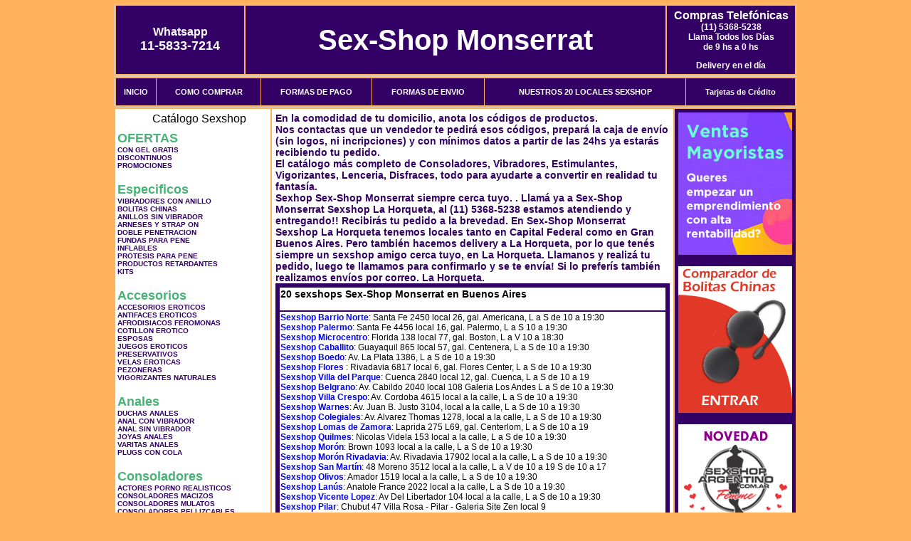

--- FILE ---
content_type: text/html; charset=UTF-8
request_url: http://sexshop-monserrat.com.ar/La_Horqueta.php
body_size: 94221
content:
<html xmlns="http://www.w3.org/1999/xhtml" xml:lang="es" >
<head>
<meta http-equiv="Expires" content="2023-10-06 17:09:10 GMT">
<meta charset="utf-8">
<Title>¿No encuentras un sexshop en La Horqueta?, <br>Sex-Shop Monserrat te lo envía por correo argentino. Sex-Shop Monserrat</title>
<META NAME="description" CONTENT=" En la comodidad de tu domicilio, anota los códigos de productos.<br>Nos contactas que un vendedor te pedirá esos códigos, prepará la caja de envío (sin logos, ni incripciones)  y con mínimos datos a partir de las 24hs ya estarás recibiendo tu pedido.<br>El catálogo más completo de Consoladores, Vibradores, Estimulantes, Vigorizantes, Lenceria, Disfraces, todo para ayudarte a convertir en realidad tu fantasía. <br>Sexhop Sex-Shop Monserrat siempre cerca tuyo.  Sex-Shop Monserrat. Sexshop Sex-Shop Monserrat">
<META NAME="keywords" CONTENT="Sex-Shop Monserrat, ">
<meta http-equiv="Content-Language" content="es-AR" />
<meta name="author" content="http://www.sexshop-monserrat.com.ar">
<meta name="copyright" content="Sex-Shop Monserrat">
<meta name="revisit-after" content="10 days">
<meta name="distribution" content="global">
<meta name="rating" content="general">
<meta content="INDEX, FOLLOW" name="ROBOTS">
<link href="_Sex-Shop_Monserrat.css" rel="stylesheet" type="text/css">
<script language="JavaScript" type="text/JavaScript">
<!--
function MM_findObj(n, d) { //v4.01
  var p,i,x;  if(!d) d=document; if((p=n.indexOf("?"))>0&&parent.frames.length) {
    d=parent.frames[n.substring(p+1)].document; n=n.substring(0,p);}
  if(!(x=d[n])&&d.all) x=d.all[n]; for (i=0;!x&&i<d.forms.length;i++) x=d.forms[i][n];
  for(i=0;!x&&d.layers&&i<d.layers.length;i++) x=MM_findObj(n,d.layers[i].document);
  if(!x && d.getElementById) x=d.getElementById(n); return x;
}
function MM_showHideLayers() { //v6.0
  var i,p,v,obj,args=MM_showHideLayers.arguments;
  for (i=0; i<(args.length-2); i+=3) if ((obj=MM_findObj(args[i]))!=null) { v=args[i+2];
    if (obj.style) { obj=obj.style; v=(v=='show')?'visible':(v=='hide')?'hidden':v; }
    obj.visibility=v; }
}
//-->
</script>
<script language="JavaScript" type="text/JavaScript">
<!--
function MM_reloadPage(init) {  //reloads the window if Nav4 resized
  if (init==true) with (navigator) {if ((appName=="Netscape")&&(parseInt(appVersion)==4)) {
    document.MM_pgW=innerWidth; document.MM_pgH=innerHeight; onresize=MM_reloadPage; }}
  else if (innerWidth!=document.MM_pgW || innerHeight!=document.MM_pgH) location.reload();
}
MM_reloadPage(true);

function MM_preloadImages() { //v3.0
  var d=document; if(d.images){ if(!d.MM_p) d.MM_p=new Array();
    var i,j=d.MM_p.length,a=MM_preloadImages.arguments; for(i=0; i<a.length; i++)
    if (a[i].indexOf("#")!=0){ d.MM_p[j]=new Image; d.MM_p[j++].src=a[i];}}
}
//-->
</script>

<meta name="google-site-verification" content="amHO2r1u1Igdi2VetQET_uJ5UmuX47R-0LYPiDUc4Rc" />
</head>
<body>
<div style="width: 100%; background-color: #800000; height: 100px; color: #ffffff; text-align: center; font-size: 20px; padding-top: 15px; display: none;" id="DivMensajePopUp">
	<div style="position: absolute; right: 20px;"><a href="#" onclick="$('#DivMensajePopUp').fadeOut(1000);" style="color: #ffffff;">X</a></div>
</div>
<table width="960"  border="0" align="center" cellpadding="5" cellspacing="2" class="redondeado"><tr>
 <td width="170" align="center" bgcolor="#330066" class="Sex-Shop_Monserrat_estilo_04"><span class="Sex-Shop_Monserrat_estilo_02">Whatsapp</span><br><font size="4">11-5833-7214</font></td>
 <td align="center" bgcolor="#330066" class="Sex-Shop_Monserrat_estilo_05"><a href="http://www.sexshop-monserrat.com.ar" class="Sex-Shop_Monserrat_estilo_05" title="Sex-Shop Monserrat">Sex-Shop Monserrat</a></td>
 <td width="170" align="center" bgcolor="#330066" class="Sex-Shop_Monserrat_estilo_04"><b><span class="Sex-Shop_Monserrat_estilo_02">Compras Telef&oacute;nicas<br>
	</span></b>(11) 5368-5238<br>
	Llama Todos los Días<br>
	de 9 hs a 0 hs<p>Delivery en el día</td></tr>
</table>
<table width="960"  border="0" align="center" cellpadding="0" cellspacing="1" class="redondeado"><tr>
 <td valign="top">
  <table width="100%"  border="0" cellpadding="2" cellspacing="1" height=40><tr>
   <td align="center" bgcolor="#330066" class="Sex-Shop_Monserrat_estilo_06"><a href="index.php" class="Sex-Shop_Monserrat_estilo_01">INICIO</a></td>
   <td align="center" bgcolor="#330066" class="Sex-Shop_Monserrat_estilo_06"><a href="index.php?page=comprar" class="Sex-Shop_Monserrat_estilo_01">COMO COMPRAR</a></td>
   <td align="center" bgcolor="#330066" class="Sex-Shop_Monserrat_estilo_06"><a href="index.php?page=pago" class="Sex-Shop_Monserrat_estilo_01">FORMAS DE PAGO</a></td>
   <td align="center" bgcolor="#330066" class="Sex-Shop_Monserrat_estilo_06"><a href="index.php?page=envio" class="Sex-Shop_Monserrat_estilo_01">FORMAS DE ENVIO</a></td>
   <td align="center" bgcolor="#330066" class="Sex-Shop_Monserrat_estilo_06"><a href="index.php?page=sexshops" class="Sex-Shop_Monserrat_estilo_01">NUESTROS 20 LOCALES SEXSHOP</a></td>
   <td align="center" bgcolor="#330066" class="Sex-Shop_Monserrat_estilo_06"><a href="Sex-Shop_Monserrat_tarjetas_de_credito.php" class="Sex-Shop_Monserrat_estilo_01">Tarjetas de Cr&eacute;dito</a></td></tr>
  </table>
 </td></tr>
</table><table width="960"  border="0" align="center" cellpadding="0" cellspacing="2"><tr>
 <td width="200" align="center" valign="top" bgcolor="#FFFFFF">
<table width="160" border="0" align="center" cellpadding="5" cellspacing="0"><tr>
  </tr><tr>
 <td colspan="2" align="center"><p align="right">Cat&aacute;logo Sexshop</p></td></tr>
</table>
<script type="text/javascript" src="ClickShowHideMenu.js"></script>
<link href="_Sex-Shop_Monserrat.css" rel="stylesheet" type="text/css">
<table width="160" align="center"><tr>
 <td>
  <table width="180" cellspacing="0" cellpadding="0" id="click-menu2" class="click-menu">
<font color=#48B376 size=4 face=Arial><b>OFERTAS</b></font><br><a href="index.php?page=prods&categ=OFERTAS&subcateg=CON GEL GRATIS&categid=284" class=LinkBarra><b>CON GEL GRATIS</b></a><br>
<a href="index.php?page=prods&categ=OFERTAS&subcateg=DISCONTINUOS&categid=260" class=LinkBarra><b>DISCONTINUOS</b></a><br>
<a href="index.php?page=prods&categ=OFERTAS&subcateg=PROMOCIONES&categid=261" class=LinkBarra><b>PROMOCIONES</b></a><br>
<br><font color=#48B376 size=4 face=Arial><b>Especificos</b></font><br><a href="index.php?page=prods&categ=Especificos&subcateg=VIBRADORES CON ANILLO&categid=106" class=LinkBarra><b>VIBRADORES CON ANILLO</b></a><br>
<a href="index.php?page=prods&categ=Especificos&subcateg=BOLITAS CHINAS&categid=108" class=LinkBarra><b>BOLITAS CHINAS</b></a><br>
<a href="index.php?page=prods&categ=Especificos&subcateg=ANILLOS SIN VIBRADOR&categid=105" class=LinkBarra><b>ANILLOS SIN VIBRADOR</b></a><br>
<a href="index.php?page=prods&categ=Especificos&subcateg=ARNESES Y STRAP ON&categid=107" class=LinkBarra><b>ARNESES Y STRAP ON</b></a><br>
<a href="index.php?page=prods&categ=Especificos&subcateg=DOBLE PENETRACION&categid=149" class=LinkBarra><b>DOBLE PENETRACION</b></a><br>
<a href="index.php?page=prods&categ=Especificos&subcateg=FUNDAS PARA PENE&categid=122" class=LinkBarra><b>FUNDAS PARA PENE</b></a><br>
<a href="index.php?page=prods&categ=Especificos&subcateg=INFLABLES&categid=235" class=LinkBarra><b>INFLABLES</b></a><br>
<a href="index.php?page=prods&categ=Especificos&subcateg=PROTESIS PARA PENE&categid=150" class=LinkBarra><b>PROTESIS PARA PENE</b></a><br>
<a href="index.php?page=prods&categ=Especificos&subcateg=PRODUCTOS RETARDANTES&categid=264" class=LinkBarra><b>PRODUCTOS RETARDANTES</b></a><br>
<a href="index.php?page=prods&categ=Especificos&subcateg=KITS&categid=227" class=LinkBarra><b>KITS</b></a><br>
<br><font color=#48B376 size=4 face=Arial><b>Accesorios</b></font><br><a href="index.php?page=prods&categ=Accesorios&subcateg=ACCESORIOS EROTICOS&categid=103" class=LinkBarra><b>ACCESORIOS EROTICOS</b></a><br>
<a href="index.php?page=prods&categ=Accesorios&subcateg=ANTIFACES EROTICOS&categid=278" class=LinkBarra><b>ANTIFACES EROTICOS</b></a><br>
<a href="index.php?page=prods&categ=Accesorios&subcateg=AFRODISIACOS FEROMONAS&categid=104" class=LinkBarra><b>AFRODISIACOS FEROMONAS</b></a><br>
<a href="index.php?page=prods&categ=Accesorios&subcateg=COTILLON EROTICO&categid=121" class=LinkBarra><b>COTILLON EROTICO</b></a><br>
<a href="index.php?page=prods&categ=Accesorios&subcateg=ESPOSAS&categid=236" class=LinkBarra><b>ESPOSAS</b></a><br>
<a href="index.php?page=prods&categ=Accesorios&subcateg=JUEGOS EROTICOS&categid=117" class=LinkBarra><b>JUEGOS EROTICOS</b></a><br>
<a href="index.php?page=prods&categ=Accesorios&subcateg=PRESERVATIVOS&categid=119" class=LinkBarra><b>PRESERVATIVOS</b></a><br>
<a href="index.php?page=prods&categ=Accesorios&subcateg=VELAS EROTICAS&categid=120" class=LinkBarra><b>VELAS EROTICAS</b></a><br>
<a href="index.php?page=prods&categ=Accesorios&subcateg=PEZONERAS&categid=286" class=LinkBarra><b>PEZONERAS</b></a><br>
<a href="index.php?page=prods&categ=Accesorios&subcateg=VIGORIZANTES NATURALES&categid=102" class=LinkBarra><b>VIGORIZANTES NATURALES</b></a><br>
<br><font color=#48B376 size=4 face=Arial><b>Anales</b></font><br><a href="index.php?page=prods&categ=Anales&subcateg=DUCHAS ANALES&categid=272" class=LinkBarra><b>DUCHAS ANALES</b></a><br>
<a href="index.php?page=prods&categ=Anales&subcateg=ANAL CON VIBRADOR&categid=230" class=LinkBarra><b>ANAL CON VIBRADOR</b></a><br>
<a href="index.php?page=prods&categ=Anales&subcateg=ANAL SIN VIBRADOR&categid=231" class=LinkBarra><b>ANAL SIN VIBRADOR</b></a><br>
<a href="index.php?page=prods&categ=Anales&subcateg=JOYAS ANALES&categid=237" class=LinkBarra><b>JOYAS ANALES</b></a><br>
<a href="index.php?page=prods&categ=Anales&subcateg=VARITAS ANALES&categid=232" class=LinkBarra><b>VARITAS ANALES</b></a><br>
<a href="index.php?page=prods&categ=Anales&subcateg=PLUGS CON COLA&categid=281" class=LinkBarra><b>PLUGS CON COLA</b></a><br>
<br><font color=#48B376 size=4 face=Arial><b>Consoladores</b></font><br><a href="index.php?page=prods&categ=Consoladores&subcateg=ACTORES PORNO REALISTICOS&categid=137" class=LinkBarra><b>ACTORES PORNO REALISTICOS</b></a><br>
<a href="index.php?page=prods&categ=Consoladores&subcateg=CONSOLADORES MACIZOS&categid=139" class=LinkBarra><b>CONSOLADORES MACIZOS</b></a><br>
<a href="index.php?page=prods&categ=Consoladores&subcateg=CONSOLADORES MULATOS&categid=141" class=LinkBarra><b>CONSOLADORES MULATOS</b></a><br>
<a href="index.php?page=prods&categ=Consoladores&subcateg=CONSOLADORES PELLIZCABLES&categid=142" class=LinkBarra><b>CONSOLADORES PELLIZCABLES</b></a><br>
<a href="index.php?page=prods&categ=Consoladores&subcateg=CONSOLADORES REALISTICOS&categid=145" class=LinkBarra><b>CONSOLADORES REALISTICOS</b></a><br>
<a href="index.php?page=prods&categ=Consoladores&subcateg=CONSOLADORES SOPAPA JELLY&categid=143" class=LinkBarra><b>CONSOLADORES SOPAPA JELLY</b></a><br>
<a href="index.php?page=prods&categ=Consoladores&subcateg=CONSOLADORES SOPAPA PIEL&categid=144" class=LinkBarra><b>CONSOLADORES SOPAPA PIEL</b></a><br>
<a href="index.php?page=prods&categ=Consoladores&subcateg=MONSTER&categid=289" class=LinkBarra><b>MONSTER</b></a><br>
<br><font color=#48B376 size=4 face=Arial><b>Vibradores</b></font><br><a href="index.php?page=prods&categ=Vibradores&subcateg=VIBRADORES INALÁMBRICOS BLUETOOTH&categid=276" class=LinkBarra><b>VIBRADORES INALÁMBRICOS BLUETOOTH</b></a><br>
<a href="index.php?page=prods&categ=Vibradores&subcateg=VIBRADORES PARA PAREJAS&categid=269" class=LinkBarra><b>VIBRADORES PARA PAREJAS</b></a><br>
<a href="index.php?page=prods&categ=Vibradores&subcateg=ANILLOS CON VIBRADOR&categid=151" class=LinkBarra><b>ANILLOS CON VIBRADOR</b></a><br>
<a href="index.php?page=prods&categ=Vibradores&subcateg=VIBRADORES CON ESTIMULACION&categid=222" class=LinkBarra><b>VIBRADORES CON ESTIMULACION</b></a><br>
<a href="index.php?page=prods&categ=Vibradores&subcateg=VIBRADORES CYBER SKIN&categid=152" class=LinkBarra><b>VIBRADORES CYBER SKIN</b></a><br>
<a href="index.php?page=prods&categ=Vibradores&subcateg=VIBRADORES FUNNY&categid=154" class=LinkBarra><b>VIBRADORES FUNNY</b></a><br>
<a href="index.php?page=prods&categ=Vibradores&subcateg=VIBRADORES JELLY&categid=155" class=LinkBarra><b>VIBRADORES JELLY</b></a><br>
<a href="index.php?page=prods&categ=Vibradores&subcateg=VIBRADORES PIEL&categid=159" class=LinkBarra><b>VIBRADORES PIEL</b></a><br>
<a href="index.php?page=prods&categ=Vibradores&subcateg=VIBRADORES INALAMBRICOS&categid=224" class=LinkBarra><b>VIBRADORES INALAMBRICOS</b></a><br>
<a href="index.php?page=prods&categ=Vibradores&subcateg=VIBRADORES PREMIUM&categid=156" class=LinkBarra><b>VIBRADORES PREMIUM</b></a><br>
<a href="index.php?page=prods&categ=Vibradores&subcateg=VIBRADORES RIGIDOS&categid=140" class=LinkBarra><b>VIBRADORES RIGIDOS</b></a><br>
<a href="index.php?page=prods&categ=Vibradores&subcateg=VIBRADORES PROSTATICOS&categid=148" class=LinkBarra><b>VIBRADORES PROSTATICOS</b></a><br>
<a href="index.php?page=prods&categ=Vibradores&subcateg=VIBRADORES MICROFONO&categid=290" class=LinkBarra><b>VIBRADORES MICROFONO</b></a><br>
<a href="index.php?page=prods&categ=Vibradores&subcateg=VIBRADORES REALISTICOS&categid=157" class=LinkBarra><b>VIBRADORES REALISTICOS</b></a><br>
<a href="index.php?page=prods&categ=Vibradores&subcateg=VIBRADORES ROTATIVOS&categid=158" class=LinkBarra><b>VIBRADORES ROTATIVOS</b></a><br>
<a href="index.php?page=prods&categ=Vibradores&subcateg=VIBRADORES CON SOPAPA&categid=266" class=LinkBarra><b>VIBRADORES CON SOPAPA</b></a><br>
<a href="index.php?page=prods&categ=Vibradores&subcateg=VIBRADORES USB RECARGABLES&categid=124" class=LinkBarra><b>VIBRADORES USB RECARGABLES</b></a><br>
<br><font color=#48B376 size=4 face=Arial><b>Estimuladores</b></font><br><a href="index.php?page=prods&categ=Estimuladores&subcateg=ESTIMULADORES CON APP&categid=282" class=LinkBarra><b>ESTIMULADORES CON APP</b></a><br>
<a href="index.php?page=prods&categ=Estimuladores&subcateg=BALAS VIBRADORAS&categid=223" class=LinkBarra><b>BALAS VIBRADORAS</b></a><br>
<a href="index.php?page=prods&categ=Estimuladores&subcateg=SUCCIONADORES&categid=255" class=LinkBarra><b>SUCCIONADORES</b></a><br>
<a href="index.php?page=prods&categ=Estimuladores&subcateg=ESTIMULADORES DE CLITORIS&categid=229" class=LinkBarra><b>ESTIMULADORES DE CLITORIS</b></a><br>
<a href="index.php?page=prods&categ=Estimuladores&subcateg=ESTIMULADORES ESPECIALES&categid=226" class=LinkBarra><b>ESTIMULADORES ESPECIALES</b></a><br>
<a href="index.php?page=prods&categ=Estimuladores&subcateg=ESTIMULADORES DE VIDRIO&categid=147" class=LinkBarra><b>ESTIMULADORES DE VIDRIO</b></a><br>
<a href="index.php?page=prods&categ=Estimuladores&subcateg=ESTIMULADORES FEMENINOS&categid=109" class=LinkBarra><b>ESTIMULADORES FEMENINOS</b></a><br>
<a href="index.php?page=prods&categ=Estimuladores&subcateg=ESTIMULADORES MASCULINOS&categid=110" class=LinkBarra><b>ESTIMULADORES MASCULINOS</b></a><br>
<a href="index.php?page=prods&categ=Estimuladores&subcateg=ESTIMULADORES PROSTATICOS&categid=219" class=LinkBarra><b>ESTIMULADORES PROSTATICOS</b></a><br>
<a href="index.php?page=prods&categ=Estimuladores&subcateg=ESTIMULADORES PUNTO G&categid=220" class=LinkBarra><b>ESTIMULADORES PUNTO G</b></a><br>
<a href="index.php?page=prods&categ=Estimuladores&subcateg=DE METAL&categid=288" class=LinkBarra><b>DE METAL</b></a><br>
<a href="index.php?page=prods&categ=Estimuladores&subcateg=MUÑECAS INFLABLES Y VAGINAS&categid=123" class=LinkBarra><b>MUÑECAS INFLABLES Y VAGINAS</b></a><br>
<br><font color=#48B376 size=4 face=Arial><b>Aceites y lubricantes</b></font><br><a href="index.php?page=prods&categ=Aceites y lubricantes&subcateg=ACEITES Y GELES MASAJES&categid=126" class=LinkBarra><b>ACEITES Y GELES MASAJES</b></a><br>
<a href="index.php?page=prods&categ=Aceites y lubricantes&subcateg=LIMPIADOR DE PRODUCTOS&categid=133" class=LinkBarra><b>LIMPIADOR DE PRODUCTOS</b></a><br>
<a href="index.php?page=prods&categ=Aceites y lubricantes&subcateg=LUBRICANTES ANALES&categid=127" class=LinkBarra><b>LUBRICANTES ANALES</b></a><br>
<a href="index.php?page=prods&categ=Aceites y lubricantes&subcateg=LUBRICANTES AROMATIZADOS&categid=128" class=LinkBarra><b>LUBRICANTES AROMATIZADOS</b></a><br>
<a href="index.php?page=prods&categ=Aceites y lubricantes&subcateg=LUBRICANTES ESTIMULANTES&categid=130" class=LinkBarra><b>LUBRICANTES ESTIMULANTES</b></a><br>
<a href="index.php?page=prods&categ=Aceites y lubricantes&subcateg=LUBRICANTES FRIO - CALOR&categid=129" class=LinkBarra><b>LUBRICANTES FRIO - CALOR</b></a><br>
<a href="index.php?page=prods&categ=Aceites y lubricantes&subcateg=LUBRICANTES NEUTROS&categid=131" class=LinkBarra><b>LUBRICANTES NEUTROS</b></a><br>
<a href="index.php?page=prods&categ=Aceites y lubricantes&subcateg=LUBRICANTES KYL&categid=136" class=LinkBarra><b>LUBRICANTES KYL</b></a><br>
<a href="index.php?page=prods&categ=Aceites y lubricantes&subcateg=FLY NIGHT&categid=254" class=LinkBarra><b>FLY NIGHT</b></a><br>
<a href="index.php?page=prods&categ=Aceites y lubricantes&subcateg=REAL SKYN&categid=271" class=LinkBarra><b>REAL SKYN</b></a><br>
<a href="index.php?page=prods&categ=Aceites y lubricantes&subcateg=LUBRICANTES MISS V&categid=134" class=LinkBarra><b>LUBRICANTES MISS V</b></a><br>
<a href="index.php?page=prods&categ=Aceites y lubricantes&subcateg=LUBRICANTES SABORIZADOS&categid=132" class=LinkBarra><b>LUBRICANTES SABORIZADOS</b></a><br>
<a href="index.php?page=prods&categ=Aceites y lubricantes&subcateg=PERFUMES&categid=283" class=LinkBarra><b>PERFUMES</b></a><br>
<a href="index.php?page=prods&categ=Aceites y lubricantes&subcateg=LUBRICANTES SEXITIVE&categid=228" class=LinkBarra><b>LUBRICANTES SEXITIVE</b></a><br>
<a href="index.php?page=prods&categ=Aceites y lubricantes&subcateg=LUBRICANTES SEXTUAL&categid=273" class=LinkBarra><b>LUBRICANTES SEXTUAL</b></a><br>
<br><font color=#48B376 size=4 face=Arial><b>Lencería femenina</b></font><br><a href="index.php?page=prods&categ=Lencería femenina&subcateg=ACCESORIOS DE LENCERIA&categid=221" class=LinkBarra><b>ACCESORIOS DE LENCERIA</b></a><br>
<a href="index.php?page=prods&categ=Lencería femenina&subcateg=ARNESES Y LIGUEROS&categid=277" class=LinkBarra><b>ARNESES Y LIGUEROS</b></a><br>
<a href="index.php?page=prods&categ=Lencería femenina&subcateg=BABY DOLLS EROTICOS&categid=161" class=LinkBarra><b>BABY DOLLS EROTICOS</b></a><br>
<a href="index.php?page=prods&categ=Lencería femenina&subcateg=BODYS EROTICOS&categid=163" class=LinkBarra><b>BODYS EROTICOS</b></a><br>
<a href="index.php?page=prods&categ=Lencería femenina&subcateg=CATSUITS EROTICOS&categid=164" class=LinkBarra><b>CATSUITS EROTICOS</b></a><br>
<a href="index.php?page=prods&categ=Lencería femenina&subcateg=CONJUNTOS EROTICOS&categid=165" class=LinkBarra><b>CONJUNTOS EROTICOS</b></a><br>
<a href="index.php?page=prods&categ=Lencería femenina&subcateg=CORSETS EROTICOS&categid=166" class=LinkBarra><b>CORSETS EROTICOS</b></a><br>
<a href="index.php?page=prods&categ=Lencería femenina&subcateg=DISFRACES EROTICOS&categid=168" class=LinkBarra><b>DISFRACES EROTICOS</b></a><br>
<a href="index.php?page=prods&categ=Lencería femenina&subcateg=LENCERIA XL&categid=175" class=LinkBarra><b>LENCERIA XL</b></a><br>
<a href="index.php?page=prods&categ=Lencería femenina&subcateg=MEDIAS EROTICAS&categid=169" class=LinkBarra><b>MEDIAS EROTICAS</b></a><br>
<a href="index.php?page=prods&categ=Lencería femenina&subcateg=PORTALIGAS EROTICOS&categid=170" class=LinkBarra><b>PORTALIGAS EROTICOS</b></a><br>
<a href="index.php?page=prods&categ=Lencería femenina&subcateg=REMERAS Y MINIFALDAS EROTICAS&categid=171" class=LinkBarra><b>REMERAS Y MINIFALDAS EROTICAS</b></a><br>
<a href="index.php?page=prods&categ=Lencería femenina&subcateg=ROPA EN VINILO&categid=262" class=LinkBarra><b>ROPA EN VINILO</b></a><br>
<a href="index.php?page=prods&categ=Lencería femenina&subcateg=ROPA EN TELA DE RED&categid=263" class=LinkBarra><b>ROPA EN TELA DE RED</b></a><br>
<a href="index.php?page=prods&categ=Lencería femenina&subcateg=TANGAS EROTICAS&categid=172" class=LinkBarra><b>TANGAS EROTICAS</b></a><br>
<a href="index.php?page=prods&categ=Lencería femenina&subcateg=TANGAS PREMIUM&categid=173" class=LinkBarra><b>TANGAS PREMIUM</b></a><br>
<a href="index.php?page=prods&categ=Lencería femenina&subcateg=TANGAS FUNNY&categid=274" class=LinkBarra><b>TANGAS FUNNY</b></a><br>
<a href="index.php?page=prods&categ=Lencería femenina&subcateg=VESTIDOS EROTICOS&categid=174" class=LinkBarra><b>VESTIDOS EROTICOS</b></a><br>
<br><font color=#48B376 size=4 face=Arial><b>Lencería masculina</b></font><br><a href="index.php?page=prods&categ=Lencería masculina&subcateg=BODYS Y REMERAS&categid=270" class=LinkBarra><b>BODYS Y REMERAS</b></a><br>
<a href="index.php?page=prods&categ=Lencería masculina&subcateg=BOXERS EROTICOS HOMBRE&categid=177" class=LinkBarra><b>BOXERS EROTICOS HOMBRE</b></a><br>
<a href="index.php?page=prods&categ=Lencería masculina&subcateg=DISFRACES MASCULINOS&categid=179" class=LinkBarra><b>DISFRACES MASCULINOS</b></a><br>
<a href="index.php?page=prods&categ=Lencería masculina&subcateg=LENCERIA MASCULINA&categid=176" class=LinkBarra><b>LENCERIA MASCULINA</b></a><br>
<a href="index.php?page=prods&categ=Lencería masculina&subcateg=SUSPENSORES HOMBRE&categid=178" class=LinkBarra><b>SUSPENSORES HOMBRE</b></a><br>
<br><font color=#48B376 size=4 face=Arial><b>Cueros eróticos</b></font><br><a href="index.php?page=prods&categ=Cueros eróticos&subcateg=ACCESORIOS DE CUERO&categid=180" class=LinkBarra><b>ACCESORIOS DE CUERO</b></a><br>
<a href="index.php?page=prods&categ=Cueros eróticos&subcateg=CONJUNTOS DE CUERO&categid=181" class=LinkBarra><b>CONJUNTOS DE CUERO</b></a><br>
<a href="index.php?page=prods&categ=Cueros eróticos&subcateg=ESPOSAS DE CUERO&categid=182" class=LinkBarra><b>ESPOSAS DE CUERO</b></a><br>
<a href="index.php?page=prods&categ=Cueros eróticos&subcateg=INMOVILIZADORES SADO&categid=183" class=LinkBarra><b>INMOVILIZADORES SADO</b></a><br>
<a href="index.php?page=prods&categ=Cueros eróticos&subcateg=LATIGOS SADO&categid=184" class=LinkBarra><b>LATIGOS SADO</b></a><br>
<a href="index.php?page=prods&categ=Cueros eróticos&subcateg=LINEA BLANCA&categid=186" class=LinkBarra><b>LINEA BLANCA</b></a><br>
<a href="index.php?page=prods&categ=Cueros eróticos&subcateg=LINEA PELUCHE&categid=188" class=LinkBarra><b>LINEA PELUCHE</b></a><br>
<a href="index.php?page=prods&categ=Cueros eróticos&subcateg=MASCARAS DE CUERO&categid=185" class=LinkBarra><b>MASCARAS DE CUERO</b></a><br>
<br><font color=#48B376 size=4 face=Arial><b>Marcas Importadas</b></font><br><a href="index.php?page=prods&categ=Marcas Importadas&subcateg=ADRIEN LASTIC&categid=240" class=LinkBarra><b>ADRIEN LASTIC</b></a><br>
<a href="index.php?page=prods&categ=Marcas Importadas&subcateg=ALIVE&categid=241" class=LinkBarra><b>ALIVE</b></a><br>
<a href="index.php?page=prods&categ=Marcas Importadas&subcateg=BLUSH&categid=242" class=LinkBarra><b>BLUSH</b></a><br>
<a href="index.php?page=prods&categ=Marcas Importadas&subcateg=BSWISH&categid=243" class=LinkBarra><b>BSWISH</b></a><br>
<a href="index.php?page=prods&categ=Marcas Importadas&subcateg=CALIFORNIA EXOTIC&categid=244" class=LinkBarra><b>CALIFORNIA EXOTIC</b></a><br>
<a href="index.php?page=prods&categ=Marcas Importadas&subcateg=NS NOVELTIES&categid=249" class=LinkBarra><b>NS NOVELTIES</b></a><br>
<a href="index.php?page=prods&categ=Marcas Importadas&subcateg=PIPEDREAM&categid=250" class=LinkBarra><b>PIPEDREAM</b></a><br>
<a href="index.php?page=prods&categ=Marcas Importadas&subcateg=PRETTY LOVE&categid=251" class=LinkBarra><b>PRETTY LOVE</b></a><br>
<a href="index.php?page=prods&categ=Marcas Importadas&subcateg=SATISFYER&categid=252" class=LinkBarra><b>SATISFYER</b></a><br>
<a href="index.php?page=prods&categ=Marcas Importadas&subcateg=SHOTS&categid=279" class=LinkBarra><b>SHOTS</b></a><br>
<a href="index.php?page=prods&categ=Marcas Importadas&subcateg=SEXY & FUNNY&categid=280" class=LinkBarra><b>SEXY & FUNNY</b></a><br>
<a href="index.php?page=prods&categ=Marcas Importadas&subcateg=HARD STEEL&categid=285" class=LinkBarra><b>HARD STEEL</b></a><br>
<br><font color=#48B376 size=4 face=Arial><b>Películas eróticas</b></font><br><a href="index.php?page=prods&categ=Películas eróticas&subcateg=DVD ANAL&categid=189" class=LinkBarra><b>DVD ANAL</b></a><br>
<a href="index.php?page=prods&categ=Películas eróticas&subcateg=DVD ARGENTINAS&categid=202" class=LinkBarra><b>DVD ARGENTINAS</b></a><br>
<a href="index.php?page=prods&categ=Películas eróticas&subcateg=DVD BRASILERAS&categid=203" class=LinkBarra><b>DVD BRASILERAS</b></a><br>
<a href="index.php?page=prods&categ=Películas eróticas&subcateg=DVD EXOTICAS&categid=192" class=LinkBarra><b>DVD EXOTICAS</b></a><br>
<a href="index.php?page=prods&categ=Películas eróticas&subcateg=DVD FETICHE SADO&categid=195" class=LinkBarra><b>DVD FETICHE SADO</b></a><br>
<a href="index.php?page=prods&categ=Películas eróticas&subcateg=DVD GANG BANG&categid=196" class=LinkBarra><b>DVD GANG BANG</b></a><br>
<a href="index.php?page=prods&categ=Películas eróticas&subcateg=DVD GAY&categid=197" class=LinkBarra><b>DVD GAY</b></a><br>
<a href="index.php?page=prods&categ=Películas eróticas&subcateg=DVD HETEROSEXUALES&categid=198" class=LinkBarra><b>DVD HETEROSEXUALES</b></a><br>
<a href="index.php?page=prods&categ=Películas eróticas&subcateg=DVD INTERRACIALES&categid=213" class=LinkBarra><b>DVD INTERRACIALES</b></a><br>
<a href="index.php?page=prods&categ=Películas eróticas&subcateg=DVD LESBIANAS&categid=199" class=LinkBarra><b>DVD LESBIANAS</b></a><br>
<a href="index.php?page=prods&categ=Películas eróticas&subcateg=DVD ROCCO SIFREDI&categid=218" class=LinkBarra><b>DVD ROCCO SIFREDI</b></a><br>
<a href="index.php?page=prods&categ=Películas eróticas&subcateg=DVD CLASICAS&categid=214" class=LinkBarra><b>DVD CLASICAS</b></a><br>
<a href="index.php?page=prods&categ=Películas eróticas&subcateg=DVD SUECAS&categid=206" class=LinkBarra><b>DVD SUECAS</b></a><br>
<a href="index.php?page=prods&categ=Películas eróticas&subcateg=DVD TRAVESTIS&categid=201" class=LinkBarra><b>DVD TRAVESTIS</b></a><br>
  </table>
 </td></tr>
</table>
<script type="text/javascript">
var clickMenu2 = new ClickShowHideMenu("click-menu2");
clickMenu2.init();
</script><table width="160" border="0" cellpadding="5" cellspacing="0"><tr>
 <td align="center" bgcolor="#330066"><a href="http://www.sexshop-monserrat.com.ar/index.php?page=prods&amp;categ=Lenceria Erotica Femenina&amp;subcateg=Disfraces eroticos&categid=168"><img src="imagenes/Sex-Shop_Monserrat_banner_disfraces_eroticos.gif" alt="Sex-Shop Monserrat Disfraces Eroticos" width="160" height="140" border="0" /></a></td></tr><tr>
 <td align="center" bgcolor="#330066"><a href="index.php?page=envio"><img src="imagenes/Sex-Shop_Monserrat_correo_01.jpg" alt="sexshop" width="160" height="70" border="0" /></a></td></tr><tr>
 <td align="center" bgcolor="#330066"><a href="delivery_caba_gba.php"><img src="imagenes/Sex-Shop_Monserrat_envios_160x140_01.gif" alt="delivery sex shop" width="160" height="100" border="0" /></a></td></tr><tr>
 <td align="center" bgcolor="#330066"><a href="http://www.sexshop-monserrat.com.ar/index.php?page=prods&categ=Consoladores y Vibradores&subcateg=Consoladores Pellizcables&categid=142"><img src="imagenes/Sex-Shop_Monserrat_banner_consoladores_pellizcables.jpg" alt="Sex-Shop Monserrat Consoladores Pellizcables y Realisticos" width="160" height="140" border="0" /></a></td></tr><tr>
 <td align="center" bgcolor="#330066"><a href="Sex-Shop_Monserrat_tarjetas_de_credito.php">
	<img src="imagenes/Sex-Shop_Monserrat_tarjetas_12.jpg" alt="Sexshop Tarjetas de Credito" width="160" height="100" border="0" /></a></td></tr>
	<tr>
 <td align="center" bgcolor="#330066"><a href="http://www.sexshop-monserrat.com.ar/index.php?page=prods&amp;categ=Productos Sexshop&amp;subcateg=Estimuladores ellos&categid=110"><img src="imagenes/Sex-Shop_Monserrat_banner_estimuladores_masculinos.gif" alt="Sex-Shop Monserrat Vibradores Estimulacion Masculina" width="160" height="140" border="0" /></a></td></tr>
</table><div align="center">
	<table width="160" border="0" cellpadding="5" cellspacing="0" bgcolor="#330066"><tr>
 <td align="center"><a href="index.php?page=envio"><img src="imagenes/Sex-Shop_Monserrat_correo_01.jpg" alt="Productos de Sexshop por Correo Argentino" width="160" height="70" border="0" /></a></td></tr><tr>
 <td align="center"><a href="index.php?page=pago"><img src="imagenes/Sex-Shop_Monserrat_envios_160x140_01.gif" alt="Delivery sex shop" width="160" height="100" border="0" /></a></td></tr>
		<tr>
 <td align="center">
<h2 align="center">SEXSHOP<br /><font size="4">Productos Er&oacute;ticos disfrut&aacute; con tu pareja lo mejor del Sex Shop</font></h2></td></tr>
</table>
</div> </td>
 <td align="center" bgcolor="#FFFFFF" valign=top>
  <table width="100%"  border="0" cellspacing="0" cellpadding="5"><tr>
   <td>
    <p class="info-barrio-sexshop-sex-shop-sexshops-sex-shops">
      En la comodidad de tu domicilio, anota los c&oacute;digos de productos.<br>Nos contactas que un vendedor te pedir&aacute; esos c&oacute;digos, prepar&aacute; la caja de env&iacute;o (sin logos, ni incripciones)  y con m&iacute;nimos datos a partir de las 24hs ya estar&aacute;s recibiendo tu pedido.<br>El cat&aacute;logo m&aacute;s completo de Consoladores, Vibradores, Estimulantes, Vigorizantes, Lenceria, Disfraces, todo para ayudarte a convertir en realidad tu fantas&iacute;a. <br>Sexhop Sex-Shop Monserrat siempre cerca tuyo. . Llam&aacute; ya a Sex-Shop Monserrat Sexshop <strong>La Horqueta</strong>, al (11) 5368-5238 estamos atendiendo y entregando!! Recibir&aacute;s tu pedido a la brevedad.
     En Sex-Shop Monserrat Sexshop <strong>La Horqueta</strong> tenemos locales tanto en Capital Federal como en Gran Buenos Aires.
     Pero tambi&eacute;n hacemos delivery a <strong>La Horqueta</strong>, por lo que ten&eacute;s siempre un sexshop amigo cerca tuyo, en <strong>La Horqueta</strong>.
     Llamanos y realiz&aacute; tu pedido, luego te llamamos para confirmarlo y se te env&iacute;a! Si lo prefer&iacute;s tambi&eacute;n realizamos env&iacute;os por correo. La Horqueta.
     <span class="texto">
 

<table width="100%" border="5" bordercolor="#330066" cellspacing="0" cellpadding="1" bgcolor="#FFFFFF"><tr>
 <td align="left" bordercolor="#FFFFFF" class="info-direcciones-sexshop-sex-shop-sexshops-sex-shops"><h3>20 sexshops Sex-Shop Monserrat en Buenos Aires</h3></td></tr><tr>
 <td align="center" bordercolor="#FFFFFF" class="info-direcciones-sexshop-sex-shop-sexshops-sex-shops">
  <table width="100%" border="0" cellspacing="0" cellpadding="0">
  <tr><td align="left" class="l"><strong><a href="Sex-Shop_Monserrat_sexshop_barrio_norte.php" class="Sex-Shop_Monserrat_Links">Sexshop Barrio Norte</a></strong>: Santa Fe 2450 local 26, gal. Americana, L a 	S de 10 a 19:30</td></tr>
  <tr><td align="left"><span class="l"><strong><a href="Sex-Shop_Monserrat_sexshop_palermo.php" class="Sex-Shop_Monserrat_Links">Sexshop Palermo</a></strong>: Santa Fe 4456 local 16, gal. Palermo, L a S 10 a 19:30</span></td></tr>
  <tr><td align="left"><span class="l"><strong><a href="Sex-Shop_Monserrat_sexshop_microcentro.php" class="Sex-Shop_Monserrat_Links">Sexshop Microcentro</a></strong>: Florida 138 local 77, gal. Boston, L a V 10 a 18:30</span></td></tr>
  <tr><td align="left"><span class="l"><strong><a href="Sex-Shop_Monserrat_sexshop_caballito.php" class="Sex-Shop_Monserrat_Links">Sexshop Caballito</a></strong>: Guayaquil 865 local 57, gal. Centenera, L a S de 10 a 19:30</span></td></tr>
  <tr><td align="left"><span class="l"><strong><a href="Sex-Shop_Monserrat_sexshop_boedo.php" class="Sex-Shop_Monserrat_Links">Sexshop Boedo</a></strong>: Av. La Plata 1386, L a S de 10 a 19:30</span></td></tr>
  <tr><td align="left"><span class="l"><strong><a href="Sex-Shop_Monserrat_sexshop_flores.php" class="Sex-Shop_Monserrat_Links">Sexshop Flores </a></strong>: Rivadavia 6817 local 6, gal. Flores Center, L a S de 10 a 19:30</span></td></tr>
  <tr><td align="left"><span class="l"><strong><a href="Sex-Shop_Monserrat_sexshop_villa_del_parque.php" class="Sex-Shop_Monserrat_Links">Sexshop Villa del Parque</a></strong>: Cuenca 2840 local 12, gal. Cuenca, L a S de 10 a 19</span></td></tr>
  <tr><td align="left"><span class="l"><strong><a class="Sex-Shop_Monserrat_Links" href="Sex-Shop_Monserrat_sexshop_femme.php" style="text-decoration: none">Sexshop Belgrano</a></strong>: Av. Cabildo 2040 local 108 Galeria Los Andes L a S de 10 a 19:30</span></td></tr>
  <tr><td align="left"><span class="l"><strong><a class="Sex-Shop_Monserrat_Links" style="text-decoration: none" href="Sex-Shop_Monserrat_sexshop_villa_crespo.php">Sexshop Villa Crespo</a></strong>: Av. Cordoba 4615 local a la calle, L a S de 10 a 19:30</span></td></tr>
  <tr><td align="left"><span class="l"><strong><a class="Sex-Shop_Monserrat_Links" style="text-decoration: none" href="Sex-Shop_Monserrat_sexshop_warnes.php">Sexshop Warnes</a></strong>: Av. Juan B. Justo 3104, local a la calle, L a S de 10 a 19:30</span></td></tr>
  <tr><td align="left"><span class="l"><strong><a class="Sex-Shop_Monserrat_Links" style="text-decoration: none" href="Sex-Shop_Monserrat_sexshop_colegiales.php">Sexshop Colegiales</a></strong>: Av. Alvarez Thomas 1278, local a la calle, L a S de 10 a 19:30</span></td></tr>
  <tr><td align="left"><span class="l"><strong><a href="Sex-Shop_Monserrat_sexshop_lomas_de_zamora.php" class="Sex-Shop_Monserrat_Links">Sexshop Lomas de Zamora</a></strong>: Laprida 275 L69, gal. Centerlom, L a S de 10 a 19</span></td></tr>
  <tr><td align="left"><span class="l"><strong><a href="Sex-Shop_Monserrat_sexshop_quilmes.php" class="Sex-Shop_Monserrat_Links">Sexshop Quilmes</a></strong>: Nicolas Videla 153 local a la calle, L a S de 10 a 19:30</span></td></tr>
  <tr><td align="left"><span class="l"><strong><a href="Sex-Shop_Monserrat_sexshop_moron.php" class="Sex-Shop_Monserrat_Links">Sexshop Mor&oacute;n</a></strong>: Brown 1093 local a la calle, L a S de 10 a 19:30</span></td></tr>
  <tr><td align="left"><span class="l"><strong><a href="Sex-Shop_Monserrat_sexshop_moron2.php" class="Sex-Shop_Monserrat_Links">Sexshop Mor&oacute;n Rivadavia</a></strong>: Av. Rivadavia 17902 local a la calle, L a S de 10 a 19:30</span></td></tr>
  <tr><td align="left"><span class="l"><strong><a href="Sex-Shop_Monserrat_sexshop_san_martin.php" class="Sex-Shop_Monserrat_Links">Sexshop San Mart&iacute;n</a></strong>: 48 Moreno 3512 local a la calle, L a V de 10 a 19 S de 10 a 17</span></td></tr>
  <tr><td align="left"><span class="l"><strong><a href="Sex-Shop_Monserrat_sexshop_olivos.php" class="Sex-Shop_Monserrat_Links">Sexshop Olivos</a></strong>: Amador 1519 local a la calle, L a S de 10 a 19:30</span></td></tr>
  <tr><td align="left"><span class="l"><strong><a href="Sex-Shop_Monserrat_sexshop_lanus.php" class="Sex-Shop_Monserrat_Links">Sexshop Lan&uacute;s</a></strong>: Anatole France 2022 local a la calle, L a S de 10 a 19:30</span></td></tr>
  <tr><td align="left"><span class="l"><strong><a href="Sex-Shop_Monserrat_sexshop_vicente_lopez.php" class="Sex-Shop_Monserrat_Links">Sexshop Vicente Lopez</a></strong>: Av Del Libertador 104 local a la calle, L a S de 10 a 19:30</span></td></tr> 
  <tr><td align="left"><span class="l"><strong><a href="Sex-Shop_Monserrat_sexshop_pilar.php" class="Sex-Shop_Monserrat_Links">Sexshop Pilar</a></strong>: Chubut 47 Villa Rosa - Pilar - Galeria Site Zen local 9</span></td></tr>  
  </table>
 </td></tr>
</table>
<script>
jQuery(function($) {
 $(document).ready( function() {
  Horario=setInterval(Relojea, 1000);
 });
});
var relojseparadorcolor="#eeeeee";
function Relojea(){
 momentoActual = new Date();
 hora = momentoActual.getHours();
 minuto = momentoActual.getMinutes();
 segundo = momentoActual.getSeconds();
 if ((parseInt(("0" + hora).slice(-2) + ("0" + minuto).slice(-2))>1930)){
  horaImprimible = ("0" + hora).slice(-2) + "<span id=separadorreloj>:</span>" + ("0" + minuto).slice(-2);
  $("#DivReloj").html(horaImprimible);
  if (relojseparadorcolor=="#eeeeee") {
   relojseparadorcolor="#000000";
  } else {
   relojseparadorcolor="#eeeeee";
  }
  $("#separadorreloj").css("color", relojseparadorcolor);
 } else {
  clearInterval(Horario);
 }
}
</script><br>
<!--
<center>
<object width="500" height="350" align="absmiddle">
 <param name="movie" value="http://www.youtube.com/v/8olKyLiCl6M&amp;hl=en&amp;fs=1" /></param>
 <param name="allowFullScreen" value="true" /></param>
 <param name="allowscriptaccess" value="always" /></param>
 <embed src="http://www.youtube.com/v/8olKyLiCl6M&amp;hl=en&amp;fs=1" width="500" height="350" align="absmiddle" type="application/x-shockwave-flash" allowscriptaccess="always" allowfullscreen="true"></embed>
</object>
</center>
-->
<table width="100%" border="0" cellspacing="0" cellpadding="5"><tr>
 <td align="center" bgcolor="#FFFFFF"><h2 style="color: #330066">Hacemos Delivery Sex-Shop Monserrat por Correo Argentino a todo el pa&iacute;s</h2></td>
 <td width="257" align="left" valign="top" bgcolor="#FFFFFF"><img src="imagenes/Sex-Shop_Monserrat_sexshop_correo_argentino.gif" width="257" height="100"></td></tr>
</table>     </span>
    </p>
   </td></tr>
  </table>
<br>Gran variedad de importados sex shop. delivery 1 hora. catalogo on line.  dvd xxx, pedidos 24 hs.
  <h3 align="center">Sexshop Sex-Shop Monserrat 2026</h3>
   </td>
 <td width="160" align="center" valign="top" bgcolor="#FFFFFF"><div align="center">
	<table width="160" border="0" cellpadding="5" cellspacing="0"><tr>
<td align="center" bgcolor="#330066">
<p>
<a href="index.php?page=mayorista">
<img border="0" src="imagenes/Sex-Shop_Monserrat_banner_mayorista.jpg" width="160"></a></p>
<p>
<a href="index.php?page=bolitas">
<img border="0" src="imagenes/Sex-Shop_Monserrat_banner_bolitas_chinas.jpg" width="160"></a></p>
<p>
<a href="index.php?page=sexshopparamujeres">
<img border="0" src="imagenes/Sex-Shop_Monserrat_bannerfemme.jpg" width="160" height="260"></a></p>
<p>
<a href="catalogo-sexshop.htm" target="_blank">
<img border="0" src="imagenes/Sex-Shop_Monserrat_banner_catalogo.jpg" width="160" height="200"></a></p>
<p>
<a href="index.php?page=mercadopago"><img src="imagenes/Sex-Shop_Monserrat_banner_mercadopago.jpg" alt="Sexshop MercadoPago" width="160" height="332" border="0" /></a></td></tr><tr>
 <td align="center" bgcolor="#330066">
	<img src="imagenes/Sex-Shop_Monserrat_whatsapp.jpg" alt="Comprar por Whatsapp" width="160" border="0" height="100"/></td></tr><tr>
 <td align="center" bgcolor="#330066"><a href="index.php?page=estacionamiento"><img src="imagenes/Sex-Shop_Monserrat_estacionamiento.jpg" alt="Estacionamiento Gratis de Sex-Shop Monserrat" width="160" border="0" height="100"/></a></td></tr><tr>
 </tr><tr>
 <td align="center" bgcolor="#330066"><a href="sex-shop.php">LINKS SEX SHOP</a></td></tr><tr>
 <td align="center" bgcolor="#330066"><font style="font-family:Arial, Helvetica, sans-serif; color:#FFFFFF; font-size:14px; font-weight:bold;">ENTREGAMOS EL<br />
  PEDIDO EN SU<br />
  PROVINCIA / CIUDAD</font><br />
  <font style="font-family:Arial, Helvetica, sans-serif; color:#FFFFFF; font-size:14px;">estamos atendiendo</font>
 </td></tr><tr>
 <td align="center" bgcolor="#330066"><a href="http://www.sexshop-monserrat.com.ar/index.php?page=prods&categ=Productos Sexshop&subcateg=Estimuladores ellos&categid=110"><img src="imagenes/Sex-Shop_Monserrat_banner_estimuladores_masculinos.gif" alt="Sex-Shop Monserrat Vibradores Estimulacion Masculina" width="160" height="140" border="0" /></a></td></tr><tr>
 </tr><tr>
 <td align="center" bgcolor="#330066"><h4><a href="http://www.sexshop-1-caballito.com.ar">Sexshop Caballito</a></h4></td></tr><tr>
 <td align="center" bgcolor="#330066"><a href="http://www.sexshop-monserrat.com.ar/index.php?page=prods&categ=Lenceria Erotica Femenina&subcateg=Disfraces eroticos&categid=168"><img src="imagenes/Sex-Shop_Monserrat_banner_disfraces_eroticos.gif" alt="Sex-Shop Monserrat Disfraces Eroticos" width="160" height="140" border="0" /></a></td></tr><tr>
 <td align="center" bgcolor="#330066"><a href="index.php?page=envio"><img src="imagenes/Sex-Shop_Monserrat_correo_01.jpg" alt="sexshop" width="160" height="70" border="0" /></a></td></tr><tr>
 <td align="center" bgcolor="#330066"><a href="delivery_caba_gba.php"><img src="imagenes/Sex-Shop_Monserrat_envios_160x140_01.gif" alt="delivery sex shop" width="160" height="100" border="0" /></a><a href="index.php?page=comprar"></a></td></tr><tr>
 <td align="center" bgcolor="#330066">
	<a href="http://www.sexshop-monserrat.com.ar/index.php?page=prods&categ=Consoladores y Vibradores&subcateg=Consoladores Pellizcables&categid=142">
	<img src="imagenes/Sex-Shop_Monserrat_banner_consoladores_pellizcables.jpg" alt="Sex-Shop Monserrat Consoladores Pellizcables" width="160" height="140" border="0" /></a></td></tr>
	<tr>
 <td align="center" bgcolor="#330066"><a href="index.php?page=sexshops">20 sexshops</a></td>
    </tr>
 <tr>
 <td align="center" bgcolor="#330066">
  <table width="160" border="0" cellpadding="0" bgcolor="#330066">
  <tr>
   <td align="center" bgcolor="#FFFFFF">
    <table width="100%" border="0" cellspacing="0" cellpadding="2"><tr>
     <td align="center"><a href="Sex-Shop_Monserrat_sexshop_microcentro.php"><font style="font-family:Arial, Helvetica, sans-serif; color:#000000; font-size:14px; font-weight:bold;">Sexshop<br />Microcentro</font></a></td></tr>
    </table>
    <strong><a href="Sex-Shop_Monserrat_sexshop_microcentro.php"><img src="imagenes/Sex-Shop_Monserrat_sexshop_microcentro/sexshop_microcentro.jpg" alt="SEXSHOP MICROCENTRO" width="130" height="90" vspace="5" border="0" /></a></strong>
   </td>
   </tr>
   <tr>
   <td align="center" bgcolor="#FFFFFF">
    <table width="100%" border="0" cellspacing="0" cellpadding="2"><tr>
     <td align="center"><a href="Sex-Shop_Monserrat_sexshop_barrio_norte.php"><font style="font-family:Arial, Helvetica, sans-serif; color:#000000; font-size:14px; font-weight:bold;">Sexshop<br />Barrio Norte<br /></font></a></td></tr>
    </table>
    <strong><a href="Sex-Shop_Monserrat_sexshop_barrio_norte.php"><img src="imagenes/Sex-Shop_Monserrat_sexshop_barrio_norte/sexshop_barrio_norte.jpg" alt="SEXSHOP BARRIO NORTE" width="130" height="90" vspace="5" border="0" /></a></strong>
   </td>
   </tr>
   <tr>
   <td align="center" bgcolor="#FFFFFF">
    <table width="100%" border="0" cellspacing="0" cellpadding="2"><tr>
     <td align="center"><a href="Sex-Shop_Monserrat_sexshop_palermo.php"><font style="font-family:Arial, Helvetica, sans-serif; color:#000000; font-size:14px; font-weight:bold;">Sexshop<br />Palermo</font></a></td></tr>
    </table>
    <strong><a href="Sex-Shop_Monserrat_sexshop_palermo.php"><img src="imagenes/Sex-Shop_Monserrat_sexshop_palermo/sexshop_palermo.jpg" alt="SEXSHOP PALERMO" width="130" height="90" vspace="5" border="0" /></a></strong>
   </td>
   </tr>
   <tr>
   <td align="center" bgcolor="#FFFFFF">
    <table width="100%" border="0" cellspacing="0" cellpadding="2"><tr>
     <td align="center"><a href="Sex-Shop_Monserrat_sexshop_caballito.php"><font style="font-family:Arial, Helvetica, sans-serif; color:#000000; font-size:14px; font-weight:bold;">Sexshop<br />Caballito</font></a></td></tr>
    </table>
    <strong><a href="Sex-Shop_Monserrat_sexshop_caballito.php"><img src="imagenes/Sex-Shop_Monserrat_sexshop_caballito/sexshop_caballito.jpg" alt="SEXSHOP CABALLITO" width="130" height="90" vspace="5" border="0" /></a></strong>
   </td>
   </tr>
   
   <tr>
   <td align="center" bgcolor="#FFFFFF">
    <table width="100%" border="0" cellspacing="0" cellpadding="2"><tr>
     <td align="center"><a href="Sex-Shop_Monserrat_sexshop_boedo.php"><font style="font-family:Arial, Helvetica, sans-serif; color:#000000; font-size:14px; font-weight:bold;">Sexshop<br />Boedo</font></a></td></tr>
    </table>
    <strong><a href="Sex-Shop_Monserrat_sexshop_boedo.php"><img src="imagenes/Sex-Shop_Monserrat_sexshop_boedo/sexshop_boedo.jpg" alt="SEXSHOP BOEDO" width="130" height="90" vspace="5" border="0" /></a></strong>
   </td>
   </tr>
   
   <tr>
   <td align="center" bgcolor="#FFFFFF">
    <table width="100%" border="0" cellspacing="0" cellpadding="2"><tr>
     <td align="center"><a href="Sex-Shop_Monserrat_sexshop_flores.php"><font style="font-family:Arial, Helvetica, sans-serif; color:#000000; font-size:14px; font-weight:bold;">Sexshop<br />Flores</font></a></td></tr>
    </table>
    <strong><a href="Sex-Shop_Monserrat_sexshop_flores.php"><img src="imagenes/Sex-Shop_Monserrat_sexshop_flores/sexshop_flores.jpg" alt="SEXSHOP FLORES" width="130" height="90" vspace="5" border="0" /></a></strong>
   </td>
   </tr>
   <tr>
   <td align="center" bgcolor="#FFFFFF">
    <table width="100%" border="0" cellspacing="0" cellpadding="2"><tr>
     <td align="center"><a href="Sex-Shop_Monserrat_sexshop_villa_del_parque.php"><font style="font-family:Arial, Helvetica, sans-serif; color:#000000; font-size:14px; font-weight:bold;">Sexshop<br />Villa del Parque</font></a></td></tr>
    </table>
    <strong><a href="Sex-Shop_Monserrat_sexshop_villa_del_parque.php"><img src="imagenes/Sex-Shop_Monserrat_sexshop_villa_del_parque/sexshop_villa_del_parque.jpg" alt="SEXSHOP VILLA DEL PARQUE" width="130" height="90" vspace="5" border="0" /></a></strong>
	</td>
	</tr>
	<tr>
   <td align="center" bgcolor="#FFFFFF">
    <table width="100%" border="0" cellspacing="0" cellpadding="2"><tr>
     <td align="center"><a href="Sex-Shop_Monserrat_sexshop_villa_crespo.php"><font style="font-family:Arial, Helvetica, sans-serif; color:#000000; font-size:14px; font-weight:bold;">Sexshop<br />Villa Crespo</font></a></td></tr>
    </table>
    <strong><a href="Sex-Shop_Monserrat_sexshop_villa_crespo.php"><img src="imagenes/Sex-Shop_Monserrat_sexshop_villa_crespo/sexshop_villa_crespo.jpg" alt="SEXSHOP VILLA CRESPO" width="130" height="90" vspace="5" border="0" /></a></strong></td>
	</tr>
	<tr>
   <td align="center" bgcolor="#FFFFFF">
    <table width="100%" border="0" cellspacing="0" cellpadding="2"><tr>
     <td align="center"><a href="Sex-Shop_Monserrat_sexshop_warnes.php"><font style="font-family:Arial, Helvetica, sans-serif; color:#000000; font-size:14px; font-weight:bold;">Sexshop<br />Warnes</font></a></td></tr>
    </table>
    <strong><a href="Sex-Shop_Monserrat_sexshop_warnes.php"><img src="imagenes/Sex-Shop_Monserrat_sexshop_warnes/sexshop_warnes.jpg" alt="SEXSHOP WARNES" width="130" height="90" vspace="5" border="0" /></a></strong>
	</td>
	</tr>
	<tr>
   <td align="center" bgcolor="#FFFFFF">
    <table width="100%" border="0" cellspacing="0" cellpadding="2"><tr>
     <td align="center"><a href="Sex-Shop_Monserrat_sexshop_colegiales.php"><font style="font-family:Arial, Helvetica, sans-serif; color:#000000; font-size:14px; font-weight:bold;">Sexshop<br />Colegiales</font></a></td></tr>
    </table>
    <strong><a href="Sex-Shop_Monserrat_sexshop_colegiales.php"><img src="imagenes/Sex-Shop_Monserrat_sexshop_colegiales/sexshop_colegiales.jpg" alt="SEXSHOP COLEGIALES" width="130" height="90" vspace="5" border="0" /></a></strong>
	</td>
	</tr>
	<tr>
    <td align="center" bgcolor="#FFFFFF">
    <table width="100%" border="0" cellspacing="0" cellpadding="2"><tr>
     <td align="center"><a href="Sex-Shop_Monserrat_sexshop_lomas_de_zamora.php"><font style="font-family:Arial, Helvetica, sans-serif; color:#000000; font-size:14px; font-weight:bold;">Sexshop<br />Lomas de Zamora</font></a></td></tr>
    </table>
    <strong><a href="Sex-Shop_Monserrat_sexshop_lomas_de_zamora.php"><img src="imagenes/Sex-Shop_Monserrat_sexshop_lomas_de_zamora/sexshop_lomas_de_zamora.jpg" alt="SEXSHOP LOMAS DE ZAMORA" width="130" height="90" vspace="5" border="0" /></a></strong>
   </td>
   </tr>
   <tr>
   <td align="center" bgcolor="#FFFFFF">
    <table width="100%" border="0" cellspacing="0" cellpadding="2"><tr>
     <td align="center"><a href="Sex-Shop_Monserrat_sexshop_quilmes.php"><font style="font-family:Arial, Helvetica, sans-serif; color:#000000; font-size:14px; font-weight:bold;">Sexshop<br />Quilmes</font></a></td></tr>
    </table>
    <strong><a href="Sex-Shop_Monserrat_sexshop_quilmes.php"><img src="imagenes/Sex-Shop_Monserrat_sexshop_quilmes/sexshop_quilmes.jpg" alt="SEXSHOP QUILMES" width="130" height="90" vspace="5" border="0" /></a></strong>
   </td>
   </tr>
   <tr>
   <td align="center" bgcolor="#FFFFFF">
    <table width="100%" border="0" cellspacing="0" cellpadding="2"><tr>
     <td align="center"><a href="Sex-Shop_Monserrat_sexshop_moron.php"><font style="font-family:Arial, Helvetica, sans-serif; color:#000000; font-size:14px; font-weight:bold;">Sexshop<br />Mor&oacute;n</font></a></td></tr>
    </table>
    <strong><a href="Sex-Shop_Monserrat_sexshop_moron.php"><img src="imagenes/Sex-Shop_Monserrat_sexshop_moron/sexshop_moron.jpg" alt="SEXSHOP MORON" width="130" height="90" vspace="5" border="0" /></a></strong>
   </td>
   </tr>
   <tr>
   <td align="center" bgcolor="#FFFFFF">
    <table width="100%" border="0" cellspacing="0" cellpadding="2"><tr>
     <td align="center"><a href="Sex-Shop_Monserrat_sexshop_moron2.php"><font style="font-family:Arial, Helvetica, sans-serif; color:#000000; font-size:14px; font-weight:bold;">Sexshop<br />Mor&oacute;n Rivadavia</font></a></td></tr>
    </table>
    <strong><a href="Sex-Shop_Monserrat_sexshop_moron2.php"><img src="imagenes/Sex-Shop_Monserrat_sexshop_moron_2/sexshop_moron.jpg" alt="SEXSHOP MORON" width="130" height="90" vspace="5" border="0" /></a></strong>
   </td>
   </tr>
   <tr>
   <td align="center" bgcolor="#FFFFFF">
    <table width="100%" border="0" cellspacing="0" cellpadding="2"><tr>
     <td align="center"><a href="Sex-Shop_Monserrat_sexshop_san_martin.php"><font style="font-family:Arial, Helvetica, sans-serif; color:#000000; font-size:14px; font-weight:bold;">Sexshop<br />San Mart&iacute;n</font></a></td></tr>
    </table>
    <strong><a href="Sex-Shop_Monserrat_sexshop_san_martin.php"><img src="imagenes/Sex-Shop_Monserrat_sexshop_san_martin/sexshop_san_martin.jpg" alt="SEXSHOP SAN MARTIN" width="130" height="90" vspace="5" border="0" /></a></strong>
   </td>
   </tr>
   <tr>
   <td align="center" bgcolor="#FFFFFF">
    <table width="100%" border="0" cellspacing="0" cellpadding="2"><tr>
     <td align="center"><a href="Sex-Shop_Monserrat_sexshop_femme.php"><font style="font-family:Arial, Helvetica, sans-serif; color:#000000; font-size:14px; font-weight:bold;">Sexshop<br />
		Belgrano</font></a></td></tr>
    </table>
    <strong><a href="Sex-Shop_Monserrat_sexshop_femme.php">
	<img src="imagenes/Sex-Shop_Monserrat_sexshop_femme/Sex-Shop_Monserrat_sexshop_femme.jpg" alt="SEXSHOP BELGRANO" width="130" height="73" vspace="5" border="0" /></a></strong>
   </td>
   </tr>
   <tr>
   <td align="center" bgcolor="#FFFFFF">
    <table width="100%" border="0" cellspacing="0" cellpadding="2"><tr>
     <td align="center"><a href="Sex-Shop_Monserrat_sexshop_lanus.php"><font style="font-family:Arial, Helvetica, sans-serif; color:#000000; font-size:14px; font-weight:bold;">Sexshop<br />Lan&uacute;s</font></a></td></tr>
    </table>
    <strong><a href="Sex-Shop_Monserrat_sexshop_lanus.php"><img src="imagenes/Sex-Shop_Monserrat_sexshop_lanus/sexshop_lanus.jpg" alt="SEXSHOP LANUS" width="130" height="97" vspace="5" border="0" /></a></strong>
   </td>
   </tr>
   <tr>
   <td align="center" bgcolor="#FFFFFF">
    <table width="100%" border="0" cellspacing="0" cellpadding="2"><tr>
     <td align="center"><a href="Sex-Shop_Monserrat_sexshop_olivos.php"><font style="font-family:Arial, Helvetica, sans-serif; color:#000000; font-size:14px; font-weight:bold;">Sexshop<br />Olivos</font></a></td></tr>
    </table>
    <strong><a href="Sex-Shop_Monserrat_sexshop_olivos.php"><img src="imagenes/Sex-Shop_Monserrat_sexshop_olivos/sexshop_olivos.jpg" alt="SEXSHOP OLIVOS" width="130" height="97" vspace="5" border="0" /></a></strong>
   </td>
   </tr>
	<tr>
   <td align="center" bgcolor="#FFFFFF">
    <table width="100%" border="0" cellspacing="0" cellpadding="2"><tr>
    <td align="center"><a href="Sex-Shop_Monserrat_sexshop_vicente_lopez.php"><font style="font-family:Arial, Helvetica, sans-serif; color:#000000; font-size:14px; font-weight:bold;">Sexshop<br />Vicente Lopez</font></a></td></tr>
    </table>
    <strong><a href="Sex-Shop_Monserrat_sexshop_vicente_lopez.php"><img src="imagenes/Sex-Shop_Monserrat_sexshop_vicente_lopez/sexshop_vicente_lopez.jpg" alt="SEXSHOP VICENTE LOPEZ" width="130" height="97" vspace="5" border="0" /></a></strong>
   </td>
   </tr>
<tr>
   <td align="center" bgcolor="#FFFFFF">
    <table width="100%" border="0" cellspacing="0" cellpadding="2"><tr>
    <td align="center"><a href="Sex-Shop_Monserrat_sexshop_pilar.php"><font style="font-family:Arial, Helvetica, sans-serif; color:#000000; font-size:14px; font-weight:bold;">Sexshop<br />Pilar</font></a></td></tr>
    </table>
    <strong><a href="Sex-Shop_Monserrat_sexshop_pilar.php"><img src="imagenes/Sex-Shop_Monserrat_sexshop_pilar/sexshop_pilar.jpg" alt="SEXSHOP PILAR" width="130" height="97" vspace="5" border="0" /></a></strong>
   </td>
   </tr>      
  </table>
 </td>
 </tr>
 <tr>
 <td align="center" bgcolor="#330066" class="Sex-Shop_Monserrat_estilo_01">
  <a href="delivery_caba_gba.php">delivery articulos eroticos</a><br />
  <a href="index.php?page=prods&categ=Consoladores%20y%20Vibradores&subcateg=Consoladores%20Realisticos&categid=144">consolador sopapa</a><br />
  <a href="index.php?page=prods&categ=Consoladores%20y%20Vibradores&subcateg=Consoladores%20Macizos&categid=111">consoladores importados</a><br />
  <a href="index.php?page=prods&categ=Consoladores%20y%20Vibradores&subcateg=Vibradores%20Sumergibles&categid=160">consoladores y vibradores</a><br />
  <a href="index.php?page=prods&categ=Cueros%20eroticos&subcateg=Conjuntos%20de%20cuero&categid=181">lenceria erotica de cuero</a><br />
  <a href="index.php?page=prods&categ=Lenceria%20Erotica%20Femenina&subcateg=Disfraces%20eroticos&categid=168">lenceria erotica</a><br />
  <a href="index.php?page=prods&categ=Lenceria%20Erotica%20Femenina&subcateg=Conjuntos%20eroticos&categid=165">lenceria erotica femenina</a><br />
  <a href="index.php?page=prods&categ=Lenceria%20Erotica%20Masculina&subcateg=Lenceria%20masculina%201&categid=176">lenceria erotica masculina</a><br />
  <a href="index.php?page=prods&categ=Peliculas%20Estrellas%20Porno&subcateg=DVD%20Jenna%20Jameson&categid=213">peliculas eroticas</a><br />
  <a href="index.php?page=prods&categ=Peliculas%20Eroticas%20DVD&subcateg=DVD%20Playboy&categid=210">peliculas eroticas dvd</a><br />
  <a href="index.php?page=prods&categ=Productos%20Sexshop&subcateg=Accesorios%20eroticos&categid=103">productos sexshop</a><br />
  <a href="index.php?page=prods&categ=Consoladores%20y%20Vibradores&subcateg=Vibradores%20Funny&categid=154">vibrador importado</a><br />
  <a href="index.php?page=prods&categ=Consoladores%20y%20Vibradores&subcateg=Consoladores%20Silicona%20vibrador&categid=158">vibradores rotativos</a>
 </td></tr>
</table></div></td></tr>
</table>
<table width="960"  border="0" align="center" cellpadding="0" cellspacing="1"><tr>
 <td valign="top">
  <table width="100%"  border="0" cellpadding="2" cellspacing="1" height=40><tr>
   <td align="center" bgcolor="#330066" class="Sex-Shop_Monserrat_estilo_06"><a href="index.php" class="Sex-Shop_Monserrat_estilo_01">INICIO</a></td>
   <td align="center" bgcolor="#330066" class="Sex-Shop_Monserrat_estilo_06"><a href="index.php?page=comprar" class="Sex-Shop_Monserrat_estilo_01">COMO COMPRAR</a></td>
   <td align="center" bgcolor="#330066" class="Sex-Shop_Monserrat_estilo_06"><a href="index.php?page=pago" class="Sex-Shop_Monserrat_estilo_01">FORMAS DE PAGO</a></td>
   <td align="center" bgcolor="#330066" class="Sex-Shop_Monserrat_estilo_06"><a href="index.php?page=envio" class="Sex-Shop_Monserrat_estilo_01">FORMAS DE ENVIO</a></td>
   <td align="center" bgcolor="#330066" class="Sex-Shop_Monserrat_estilo_06"><a href="index.php?page=sexshops" class="Sex-Shop_Monserrat_estilo_01">NUESTROS 20 LOCALES SEXSHOP</a></td>
   <td align="center" bgcolor="#330066" class="Sex-Shop_Monserrat_estilo_06"><a href="Sex-Shop_Monserrat_tarjetas_de_credito.php" class="Sex-Shop_Monserrat_estilo_01">Tarjetas de Cr&eacute;dito</a></td></tr>
  </table>
 </td></tr>
</table>
<div class="Sex-Shop_Monserrat_div-remis-container">
  <div class="Sex-Shop_Monserrat_banner-remis-container" style=" background-color: #330066;">
    <div class="Sex-Shop_Monserrat_banner-remis-inner-left">&nbsp;<span class="Sex-Shop_Monserrat_banner-remis-text-large">Envios en 1 hora</span><br>
      &nbsp;<span class="Sex-Shop_Monserrat_banner-remis-text-medium">desde nuestro local mas proximo</span><br>
      &nbsp;<span class="Sex-Shop_Monserrat_banner-remis-text-medium">con el precio mas barato</span><br>
      &nbsp;<span class="Sex-Shop_Monserrat_banner-remis-text-small">Con Sex-Shop Monserrat tenes el mejor servicio.</span></div>
    <div class="Sex-Shop_Monserrat_banner-remis-inner-right"><br><br>
      <span class="Sex-Shop_Monserrat_banner-remis-text-medium">(11) 5368-5238</span><br>
      <span class="Sex-Shop_Monserrat_banner-remis-text-small">envios en 1 hora</span></div>
  </div>
</div>
<table width="960"  border="0" align="center" cellpadding="10" cellspacing="2"><tr>
 <td width="50%" align="left" bgcolor="#330066"><span class="Sex-Shop_Monserrat_estilo_04">sexdelivery2013@hotmail.com</span></span></td>
 <td width="50%" align="right" bgcolor="#330066"><span class="Sex-Shop_Monserrat_estilo_04">(11) 5368-5238</span></span></td></tr>
 <tr>
 <td colspan="2" align="left" bgcolor="#330066">
	<table width="100%" border="0" cellspacing="10" cellpadding="0"><tr>
     <td align="center" bgcolor="#FFB15B"><h2 align="center">Nuestros productos en las siguientes Provincias: </h2></td></tr>
    </table>
	<table width="100%" border="0" cellspacing="10" cellpadding="0">
	 <tr>
	  <td width="20%" align="left" valign="top"><a href="http://www.sexshop-monserrat.com.ar/Buenos_Aires.php" title="Buenos Aires" class="links-sexshop-sex-shop-sexshops-sex-shops">Buenos Aires</a></td>
	  <td width="20%" align="left" valign="top"><a href="http://www.sexshop-monserrat.com.ar/La_Rioja.php" title="La Rioja" class="links-sexshop-sex-shop-sexshops-sex-shops">La Rioja</a></td>
	  <td width="20%" align="left" valign="top"><a href="http://www.sexshop-monserrat.com.ar/Salta.php" title="Salta" class="links-sexshop-sex-shop-sexshops-sex-shops">Salta</a></td>
	  <td width="20%" align="left" valign="top"><a href="http://www.sexshop-monserrat.com.ar/Santa_Fe.php" title="Sanat Fe" class="links-sexshop-sex-shop-sexshops-sex-shops">Santa Fe</a></td>
	  <td width="20%" align="left" valign="top"><a href="http://www.sexshop-monserrat.com.ar/La_Pampa.php" title="La Pampa" class="links-sexshop-sex-shop-sexshops-sex-shops">La Pampa</a></td>
	 </tr>
	 <tr>
	  <td width="20%" align="left" valign="top"><a href="http://www.sexshop-monserrat.com.ar/Tierra_Del_Fuego.php" title="Tierra del Fuego" class="links-sexshop-sex-shop-sexshops-sex-shops">Tierra del Fuego</a></td>
	  <td width="20%" align="left" valign="top"><a href="http://www.sexshop-monserrat.com.ar/Tucuman.php" title="Tucuman" class="links-sexshop-sex-shop-sexshops-sex-shops">Tucuman</a></td>
	  <td width="20%" align="left" valign="top"><a href="http://www.sexshop-monserrat.com.ar/Santa_Cruz.php" title="Santa Cruz" class="links-sexshop-sex-shop-sexshops-sex-shops">Santa Cruz</a></td>
	  <td width="20%" align="left" valign="top"><a href="http://www.sexshop-monserrat.com.ar/San_Juan.php" title="San Juan" class="links-sexshop-sex-shop-sexshops-sex-shops">San Juan</a></td>
	  <td width="20%" align="left" valign="top"><a href="http://www.sexshop-monserrat.com.ar/San_Luis.php" title="San Luis" class="links-sexshop-sex-shop-sexshops-sex-shops">San Luis</a></td>
	 </tr>
	 <tr>
	  <td width="20%" align="left" valign="top"><a href="http://www.sexshop-monserrat.com.ar/Jujuy.php" title="Jujuy" class="links-sexshop-sex-shop-sexshops-sex-shops">Jujuy</a></td>
	  <td width="20%" align="left" valign="top"><a href="http://www.sexshop-monserrat.com.ar/Formosa.php" title="Formosa" class="links-sexshop-sex-shop-sexshops-sex-shops">Formosa</a></td>
	  <td width="20%" align="left" valign="top"><a href="http://www.sexshop-monserrat.com.ar/Entre_Rios.php" title="Entre Rios" class="links-sexshop-sex-shop-sexshops-sex-shops">Entre Rios</a></td>
	  <td width="20%" align="left" valign="top"><a href="http://www.sexshop-monserrat.com.ar/Chubut.php" title="Chubut" class="links-sexshop-sex-shop-sexshops-sex-shops">Chubut</a></td>
	  <td width="20%" align="left" valign="top"><a href="http://www.sexshop-monserrat.com.ar/Cordoba.php" title="Cordoba" class="links-sexshop-sex-shop-sexshops-sex-shops">Cordoba</a></td>
	 </tr>
	 <tr>
	  <td width="20%" align="left" valign="top"><a href="http://www.sexshop-monserrat.com.ar/Mendoza.php" title="Mendoza" class="links-sexshop-sex-shop-sexshops-sex-shops">Mendoza</a></td>
	  <td width="20%" align="left" valign="top"><a href="http://www.sexshop-monserrat.com.ar/Misiones.php" title="Misiones" class="links-sexshop-sex-shop-sexshops-sex-shops">Misiones</a></td>
	  <td width="20%" align="left" valign="top"><a href="http://www.sexshop-monserrat.com.ar/Corrientes.php" title="Corrientes" class="links-sexshop-sex-shop-sexshops-sex-shops">Corrientes</a></td>
	  <td width="20%" align="left" valign="top"><a href="http://www.sexshop-monserrat.com.ar/Chaco.php" title="Chaco" class="links-sexshop-sex-shop-sexshops-sex-shops">Chaco</a></td>
	  <td width="20%" align="left" valign="top"><a href="http://www.sexshop-monserrat.com.ar/Catamarca.php" title="Catamarca" class="links-sexshop-sex-shop-sexshops-sex-shops">Catamarca</a></td>
	 </tr>
	 <tr>
	  <td width="20%" align="left" valign="top"><a href="http://www.sexshop-monserrat.com.ar/Neuquen.php" title="Neuquen" class="links-sexshop-sex-shop-sexshops-sex-shops">Neuquen</a></td>
	  <td width="20%" align="left" valign="top"><a href="http://www.sexshop-monserrat.com.ar/Rio_Negro.php" title="Rio Negro" class="links-sexshop-sex-shop-sexshops-sex-shops">Rio Negro</a></td>
	  <td width="20%" align="left" valign="top"><a href="http://www.sexshop-monserrat.com.ar/Santiago_Del_Estero.php" title="Santiago del Estero" class="links-sexshop-sex-shop-sexshops-sex-shops">Santiago del Estero</a></td>
	  <td width="20%" align="left" valign="top">&nbsp;</td>
	  <td width="20%" align="left" valign="top">&nbsp;</td>
	 </tr>	 
 </td>	
 </tr>
 <tr>
 <td colspan="5" align="left" bgcolor="#330066">
  <table width="100%" border="0" align="center" cellpadding="10" cellspacing="0"><tr>
   <td><h2 align="center"><font color="#FFB15B">Intercambio de links de Sex-Shop Monserrat </font></h2>

<table class="Sex-Shop_Monserrat_Intercambio_Tabla">
  <tr>
    <td colspan="5" align="center" bgcolor="#FFB15B"><strong><a href="Sex-Shop_Monserrat_intercambio_links.html" title="intercambio de links" target="_blank" class="Sex-Shop_Monserrat_links_tituloa">Webs Amigas</a></strong></td>
  </tr>
  <tr>
    <td width="20%" align="left" valign="top" class="Sex-Shop_Monserrat_Intercambio_Celda"><a href="http://www.sexshopvilladevoto.com.ar" target="_blank" class="Sex-Shop_Monserrat_intercambio_de_links">Sexshop Villa Devoto</a></td>
    <td width="20%" align="left" valign="top" class="Sex-Shop_Monserrat_Intercambio_Celda"><a href="http://www.sexshopvibrador.com.ar" target="_blank" class="Sex-Shop_Monserrat_intercambio_de_links">Sexshop Vibrador</a></td>
    <td width="20%" align="left" valign="top" class="Sex-Shop_Monserrat_Intercambio_Celda"><a href="http://www.sexshoptotal.com.ar" target="_blank" class="Sex-Shop_Monserrat_intercambio_de_links">Sex Shop Argentina</a></td>
    <td width="20%" align="left" valign="top" class="Sex-Shop_Monserrat_Intercambio_Celda"><a href="http://www.sexshopsenargentina.com.ar" target="_blank" class="Sex-Shop_Monserrat_intercambio_de_links">Sexshop Argentina</a></td>
    <td width="20%" align="left" valign="top" class="Sex-Shop_Monserrat_Intercambio_Celda"><a href="http://www.sexshoplesvianas.com.ar" target="_blank" class="Sex-Shop_Monserrat_intercambio_de_links">Sexshop Lesvianas</a></td>
  </tr>
  <tr>
    <td width="20%" align="left" valign="top" class="Sex-Shop_Monserrat_Intercambio_Celda"><a href="http://www.sexshopgays.com.ar" target="_blank" class="Sex-Shop_Monserrat_intercambio_de_links">Sexshop Gays</a></td>
    <td width="20%" align="left" valign="top" class="Sex-Shop_Monserrat_Intercambio_Celda"><a href="http://www.sexshoperotica.com.ar" target="_blank" class="Sex-Shop_Monserrat_intercambio_de_links">Sex Shop</a></td>
    <td width="20%" align="left" valign="top" class="Sex-Shop_Monserrat_Intercambio_Celda"><a href="http://www.sexshopconsolador.com.ar" target="_blank" class="Sex-Shop_Monserrat_intercambio_de_links">Sexshop Consolador</a></td>
    <td width="20%" align="left" valign="top" class="Sex-Shop_Monserrat_Intercambio_Celda"><a href="http://www.sexshopcondelivery.com.ar" target="_blank" class="Sex-Shop_Monserrat_intercambio_de_links">Sexshop Con Delivery</a></td>
    <td width="20%" align="left" valign="top" class="Sex-Shop_Monserrat_Intercambio_Celda"><a href="http://www.sexshopargentino.com.ar" target="_blank" class="Sex-Shop_Monserrat_intercambio_de_links">Sexshop Argentino</a></td>
  </tr>
  <tr>
    <td width="20%" align="left" valign="top" class="Sex-Shop_Monserrat_Intercambio_Celda"><a href="http://www.reflexologiaysalud.com.ar" target="_blank" class="Sex-Shop_Monserrat_intercambio_de_links">Reflexologia Capital Federal</a></td>
    <td width="20%" align="left" valign="top" class="Sex-Shop_Monserrat_Intercambio_Celda"><a href="http://www.opticacingolani.com.ar" target="_blank" class="Sex-Shop_Monserrat_intercambio_de_links">Optica Capital Federal</a></td>
    <td width="20%" align="left" valign="top" class="Sex-Shop_Monserrat_Intercambio_Celda"><a href="http://www.juguetesparaadulto.com.ar" target="_blank" class="Sex-Shop_Monserrat_intercambio_de_links">Sex Shop Delivery</a></td>
    <td width="20%" align="left" valign="top" class="Sex-Shop_Monserrat_Intercambio_Celda"><a href="http://www.fotoslesvianas.com.ar" target="_blank" class="Sex-Shop_Monserrat_intercambio_de_links">Fotos Lesbianas Hot</a></td>
    <td width="20%" align="left" valign="top" class="Sex-Shop_Monserrat_Intercambio_Celda"><a href="http://www.esposasdepeluche.com.ar" target="_blank" class="Sex-Shop_Monserrat_intercambio_de_links">Esposas De Peluche</a></td>
  </tr>
  <tr>
    <td width="20%" align="left" valign="top" class="Sex-Shop_Monserrat_Intercambio_Celda"><a href="http://www.bateriaswarnes.com.ar" target="_blank" class="Sex-Shop_Monserrat_intercambio_de_links">Baterias Warnes</a></td>
    <td width="20%" align="left" valign="top" class="Sex-Shop_Monserrat_Intercambio_Celda"><a href="http://www.100x100sexshop.com.ar" target="_blank" class="Sex-Shop_Monserrat_intercambio_de_links">Sexshop</a></td>
    <td width="20%" align="left" valign="top" class="Sex-Shop_Monserrat_Intercambio_Celda"><a href="http://www.sexshopsvillaluro.com.ar" target="_blank" class="Sex-Shop_Monserrat_intercambio_de_links">Sexshops Villa Luro</a></td>
    <td width="20%" align="left" valign="top" class="Sex-Shop_Monserrat_Intercambio_Celda"><a href="http://www.sexshopspueyrredon.com.ar" target="_blank" class="Sex-Shop_Monserrat_intercambio_de_links">Sexshops Pueyrredon</a></td>
    <td width="20%" align="left" valign="top" class="Sex-Shop_Monserrat_Intercambio_Celda"><a href="http://www.sexshopspatricios.com.ar" target="_blank" class="Sex-Shop_Monserrat_intercambio_de_links">Sexshops Patricios</a></td>
  </tr>
  <tr>
    <td width="20%" align="left" valign="top" class="Sex-Shop_Monserrat_Intercambio_Celda"><a href="http://www.sexshopspaternal.com.ar" target="_blank" class="Sex-Shop_Monserrat_intercambio_de_links">Sexshops Paternal</a></td>
    <td width="20%" align="left" valign="top" class="Sex-Shop_Monserrat_Intercambio_Celda"><a href="http://www.sexshopsdevoto.com.ar" target="_blank" class="Sex-Shop_Monserrat_intercambio_de_links">Sexshops Devoto</a></td>
    <td width="20%" align="left" valign="top" class="Sex-Shop_Monserrat_Intercambio_Celda"><a href="http://www.sexshopschacabuco.com.ar" target="_blank" class="Sex-Shop_Monserrat_intercambio_de_links">Sexshops Chacabuco</a></td>
    <td width="20%" align="left" valign="top" class="Sex-Shop_Monserrat_Intercambio_Celda"><a href="http://www.sexshopsbalvanera.com.ar" target="_blank" class="Sex-Shop_Monserrat_intercambio_de_links">Sexshops Balvanera</a></td>
    <td width="20%" align="left" valign="top" class="Sex-Shop_Monserrat_Intercambio_Celda"><a href="http://www.sexshops-mendoza.com.ar" target="_blank" class="Sex-Shop_Monserrat_intercambio_de_links">Sexshops  Mendoza</a></td>
  </tr>
  <tr>
    <td width="20%" align="left" valign="top" class="Sex-Shop_Monserrat_Intercambio_Celda"><a href="http://www.tantrasexshop.com.ar" target="_blank" class="Sex-Shop_Monserrat_intercambio_de_links">Sexshop Capital Federal</a></td>
    <td width="20%" align="left" valign="top" class="Sex-Shop_Monserrat_Intercambio_Celda"><a href="http://www.sexshops-delivery.com.ar" target="_blank" class="Sex-Shop_Monserrat_intercambio_de_links">Sexshops  Delivery</a></td>
    <td width="20%" align="left" valign="top" class="Sex-Shop_Monserrat_Intercambio_Celda"><a href="http://www.sexshop-zonasur.com.ar" target="_blank" class="Sex-Shop_Monserrat_intercambio_de_links">Sexshop Zona Sur</a></td>
    <td width="20%" align="left" valign="top" class="Sex-Shop_Monserrat_Intercambio_Celda"><a href="http://www.sexshopzonaoeste.com.ar" target="_blank" class="Sex-Shop_Monserrat_intercambio_de_links">Sexshop Zona Oeste</a></td>
    <td width="20%" align="left" valign="top" class="Sex-Shop_Monserrat_Intercambio_Celda"><a href="http://www.sexshopzonanorte.com.ar" target="_blank" class="Sex-Shop_Monserrat_intercambio_de_links">Sexshop Zona Norte</a></td>
  </tr>
  <tr>
    <td width="20%" align="left" valign="top" class="Sex-Shop_Monserrat_Intercambio_Celda"><a href="http://www.sexshopzonaeste.com.ar" target="_blank" class="Sex-Shop_Monserrat_intercambio_de_links">Sexshop Zona Este</a></td>
    <td width="20%" align="left" valign="top" class="Sex-Shop_Monserrat_Intercambio_Celda"><a href="http://www.sexshopvillaurquiza.com.ar" target="_blank" class="Sex-Shop_Monserrat_intercambio_de_links">Sexshop Villa Urquiza</a></td>
    <td width="20%" align="left" valign="top" class="Sex-Shop_Monserrat_Intercambio_Celda"><a href="http://www.sexshop-tucuman.com.ar" target="_blank" class="Sex-Shop_Monserrat_intercambio_de_links">Sexshop Tucuman</a></td>
    <td width="20%" align="left" valign="top" class="Sex-Shop_Monserrat_Intercambio_Celda"><a href="http://www.sexshoptigre.com.ar" target="_blank" class="Sex-Shop_Monserrat_intercambio_de_links">Sexshop Tigre</a></td>
    <td width="20%" align="left" valign="top" class="Sex-Shop_Monserrat_Intercambio_Celda"><a href="http://www.sexshoptierrafuego.com.ar" target="_blank" class="Sex-Shop_Monserrat_intercambio_de_links">Sexshop Tierra Del Fuego</a></td>
  </tr>
  <tr>
    <td width="20%" align="left" valign="top" class="Sex-Shop_Monserrat_Intercambio_Celda"><a href="http://www.sexshopsantiago.com.ar" target="_blank" class="Sex-Shop_Monserrat_intercambio_de_links">Sexshop Santiago</a></td>
    <td width="20%" align="left" valign="top" class="Sex-Shop_Monserrat_Intercambio_Celda"><a href="http://www.sexshop-santafe.com.ar" target="_blank" class="Sex-Shop_Monserrat_intercambio_de_links">Sexshop Santa Fe</a></td>
    <td width="20%" align="left" valign="top" class="Sex-Shop_Monserrat_Intercambio_Celda"><a href="http://www.sexshopsantacruz.com.ar" target="_blank" class="Sex-Shop_Monserrat_intercambio_de_links">Sexshop Santa Cruz</a></td>
    <td width="20%" align="left" valign="top" class="Sex-Shop_Monserrat_Intercambio_Celda"><a href="http://www.sexshopsanluis.com.ar" target="_blank" class="Sex-Shop_Monserrat_intercambio_de_links">Sexshop San Luis</a></td>
    <td width="20%" align="left" valign="top" class="Sex-Shop_Monserrat_Intercambio_Celda"><a href="http://www.sexshop-sanjuan.com.ar" target="_blank" class="Sex-Shop_Monserrat_intercambio_de_links">Sexshop San Juan</a></td>
  </tr>
  <tr>
    <td width="20%" align="left" valign="top" class="Sex-Shop_Monserrat_Intercambio_Celda"><a href="http://www.sexshopsanisidro.com.ar" target="_blank" class="Sex-Shop_Monserrat_intercambio_de_links">Sexshop San Isidro</a></td>
    <td width="20%" align="left" valign="top" class="Sex-Shop_Monserrat_Intercambio_Celda"><a href="http://www.sexshop-sanfernando.com.ar" target="_blank" class="Sex-Shop_Monserrat_intercambio_de_links">Sexshop San Fernando</a></td>
    <td width="20%" align="left" valign="top" class="Sex-Shop_Monserrat_Intercambio_Celda"><a href="http://www.sexsancristobal.com.ar" target="_blank" class="Sex-Shop_Monserrat_intercambio_de_links">Sexshop San Cristobal</a></td>
    <td width="20%" align="left" valign="top" class="Sex-Shop_Monserrat_Intercambio_Celda"><a href="http://www.sexshopsalta.com.ar" target="_blank" class="Sex-Shop_Monserrat_intercambio_de_links">Sexshop Salta</a></td>
    <td width="20%" align="left" valign="top" class="Sex-Shop_Monserrat_Intercambio_Celda"><a href="http://www.sexshop-saavedra.com.ar" target="_blank" class="Sex-Shop_Monserrat_intercambio_de_links">Sex-Shop Saavedra</a></td>
  </tr>
  <tr>
    <td width="20%" align="left" valign="top" class="Sex-Shop_Monserrat_Intercambio_Celda"><a href="http://www.sexshoprionegro.com.ar" target="_blank" class="Sex-Shop_Monserrat_intercambio_de_links">Sexshop Rionegro</a></td>
    <td width="20%" align="left" valign="top" class="Sex-Shop_Monserrat_Intercambio_Celda"><a href="http://www.sexshop-retiro.com.ar" target="_blank" class="Sex-Shop_Monserrat_intercambio_de_links">Sex-Shop Retiro</a></td>
    <td width="20%" align="left" valign="top" class="Sex-Shop_Monserrat_Intercambio_Celda"><a href="http://www.sexshop-recoleta.com.ar" target="_blank" class="Sex-Shop_Monserrat_intercambio_de_links">Sex-Shop Recoleta</a></td>
    <td width="20%" align="left" valign="top" class="Sex-Shop_Monserrat_Intercambio_Celda"><a href="http://www.sexshoprecoleta.com.ar" target="_blank" class="Sex-Shop_Monserrat_intercambio_de_links">Sexshop Recoleta</a></td>
    <td width="20%" align="left" valign="top" class="Sex-Shop_Monserrat_Intercambio_Celda"><a href="http://www.sexshop-ramosmejia.com.ar" target="_blank" class="Sex-Shop_Monserrat_intercambio_de_links">Sexshop Ramos Mejia</a></td>
  </tr>
  <tr>
    <td width="20%" align="left" valign="top" class="Sex-Shop_Monserrat_Intercambio_Celda"><a href="http://www.sexshopprimerajunta.com.ar" target="_blank" class="Sex-Shop_Monserrat_intercambio_de_links">Sexshop Primera Junta</a></td>
    <td width="20%" align="left" valign="top" class="Sex-Shop_Monserrat_Intercambio_Celda"><a href="http://www.sexshop-pompeya.com.ar" target="_blank" class="Sex-Shop_Monserrat_intercambio_de_links">Sex-Shop Pompeya</a></td>
    <td width="20%" align="left" valign="top" class="Sex-Shop_Monserrat_Intercambio_Celda"><a href="http://www.sexshoppinamar.com.ar" target="_blank" class="Sex-Shop_Monserrat_intercambio_de_links">Sexshop Pinamar</a></td>
    <td width="20%" align="left" valign="top" class="Sex-Shop_Monserrat_Intercambio_Celda"><a href="http://www.sexshoppilar.com.ar" target="_blank" class="Sex-Shop_Monserrat_intercambio_de_links">Sexshop Pilar</a></td>
    <td width="20%" align="left" valign="top" class="Sex-Shop_Monserrat_Intercambio_Celda"><a href="http://www.sexshoppalomar.com.ar" target="_blank" class="Sex-Shop_Monserrat_intercambio_de_links">Sexshop Palomar</a></td>
  </tr>
  <tr>
    <td width="20%" align="left" valign="top" class="Sex-Shop_Monserrat_Intercambio_Celda"><a href="http://www.sexshop-palermo.com.ar" target="_blank" class="Sex-Shop_Monserrat_intercambio_de_links">Sex-Shop Palermo</a></td>
    <td width="20%" align="left" valign="top" class="Sex-Shop_Monserrat_Intercambio_Celda"><a href="http://www.sexshoppalermo.com.ar" target="_blank" class="Sex-Shop_Monserrat_intercambio_de_links">Sexshop Palermo</a></td>
    <td width="20%" align="left" valign="top" class="Sex-Shop_Monserrat_Intercambio_Celda"><a href="http://www.sexshoponce.com.ar" target="_blank" class="Sex-Shop_Monserrat_intercambio_de_links">Sexshop Once</a></td>
    <td width="20%" align="left" valign="top" class="Sex-Shop_Monserrat_Intercambio_Celda"><a href="http://www.sexshopolivos.com.ar" target="_blank" class="Sex-Shop_Monserrat_intercambio_de_links">Sexshop Olivos</a></td>
    <td width="20%" align="left" valign="top" class="Sex-Shop_Monserrat_Intercambio_Celda"><a href="http://www.sexshop-nunez.com.ar" target="_blank" class="Sex-Shop_Monserrat_intercambio_de_links">Sex-Shop Nu&ntilde;ez</a></td>
  </tr>
  <tr>
    <td width="20%" align="left" valign="top" class="Sex-Shop_Monserrat_Intercambio_Celda"><a href="http://www.sexshopnunez.com.ar" target="_blank" class="Sex-Shop_Monserrat_intercambio_de_links">Sexshop Nu&ntilde;ez</a></td>
    <td width="20%" align="left" valign="top" class="Sex-Shop_Monserrat_Intercambio_Celda"><a href="http://www.sexshopneuquen.com.ar" target="_blank" class="Sex-Shop_Monserrat_intercambio_de_links">Sexshop Neuquen</a></td>
    <td width="20%" align="left" valign="top" class="Sex-Shop_Monserrat_Intercambio_Celda"><a href="http://www.sexshopmontegrande.com.ar" target="_blank" class="Sex-Shop_Monserrat_intercambio_de_links">Sexshop Monte Grande</a></td>
    <td width="20%" align="left" valign="top" class="Sex-Shop_Monserrat_Intercambio_Celda"><a href="http://www.sexshopmontecastro.com.ar" target="_blank" class="Sex-Shop_Monserrat_intercambio_de_links">Sexshop Monte Castro</a></td>
    <td width="20%" align="left" valign="top" class="Sex-Shop_Monserrat_Intercambio_Celda"><a href="http://www.sexshop-monserrat.com.ar" target="_blank" class="Sex-Shop_Monserrat_intercambio_de_links">Sex-Shop Monserrat</a></td>
  </tr>
  <tr>
    <td width="20%" align="left" valign="top" class="Sex-Shop_Monserrat_Intercambio_Celda"><a href="http://www.sexshopmonserrat.com.ar" target="_blank" class="Sex-Shop_Monserrat_intercambio_de_links">Sexshop Monserrat</a></td>
    <td width="20%" align="left" valign="top" class="Sex-Shop_Monserrat_Intercambio_Celda"><a href="http://www.sexshopmisiones.com.ar" target="_blank" class="Sex-Shop_Monserrat_intercambio_de_links">Sexshop Misiones</a></td>
    <td width="20%" align="left" valign="top" class="Sex-Shop_Monserrat_Intercambio_Celda"><a href="http://www.sexshopmiramar.com.ar" target="_blank" class="Sex-Shop_Monserrat_intercambio_de_links">Sexshop Miramar</a></td>
    <td width="20%" align="left" valign="top" class="Sex-Shop_Monserrat_Intercambio_Celda"><a href="http://www.sexshopmataderos.com.ar" target="_blank" class="Sex-Shop_Monserrat_intercambio_de_links">Sexshop Mataderos</a></td>
    <td width="20%" align="left" valign="top" class="Sex-Shop_Monserrat_Intercambio_Celda"><a href="http://www.sexshopmartinez.com.ar" target="_blank" class="Sex-Shop_Monserrat_intercambio_de_links">Sexshop Martinez</a></td>
  </tr>
  <tr>
    <td width="20%" align="left" valign="top" class="Sex-Shop_Monserrat_Intercambio_Celda"><a href="http://www.sexshop-mardelplata.com.ar" target="_blank" class="Sex-Shop_Monserrat_intercambio_de_links">Sexshop Mar Del Plata</a></td>
    <td width="20%" align="left" valign="top" class="Sex-Shop_Monserrat_Intercambio_Celda"><a href="http://www.sexshopmalvinas.com.ar" target="_blank" class="Sex-Shop_Monserrat_intercambio_de_links">Sexshop Malvinas</a></td>
    <td width="20%" align="left" valign="top" class="Sex-Shop_Monserrat_Intercambio_Celda"><a href="http://www.sexshop-liniers.com.ar" target="_blank" class="Sex-Shop_Monserrat_intercambio_de_links">Sex-Shop Liniers</a></td>
    <td width="20%" align="left" valign="top" class="Sex-Shop_Monserrat_Intercambio_Celda"><a href="http://www.sexshoplanus.com.ar" target="_blank" class="Sex-Shop_Monserrat_intercambio_de_links">Sexshop Lanus</a></td>
    <td width="20%" align="left" valign="top" class="Sex-Shop_Monserrat_Intercambio_Celda"><a href="http://www.sexshoplarioja.com.ar" target="_blank" class="Sex-Shop_Monserrat_intercambio_de_links">Sexshop La Rioja</a></td>
  </tr>
  <tr>
    <td width="20%" align="left" valign="top" class="Sex-Shop_Monserrat_Intercambio_Celda"><a href="http://www.sexshop-laplata.com.ar" target="_blank" class="Sex-Shop_Monserrat_intercambio_de_links">Sexshop La Plata</a></td>
    <td width="20%" align="left" valign="top" class="Sex-Shop_Monserrat_Intercambio_Celda"><a href="http://www.sexshoplapampa.com.ar" target="_blank" class="Sex-Shop_Monserrat_intercambio_de_links">Sexshop La Pampa</a></td>
    <td width="20%" align="left" valign="top" class="Sex-Shop_Monserrat_Intercambio_Celda"><a href="http://www.sexshoplalucila.com.ar" target="_blank" class="Sex-Shop_Monserrat_intercambio_de_links">Sexshop La Lucila</a></td>
    <td width="20%" align="left" valign="top" class="Sex-Shop_Monserrat_Intercambio_Celda"><a href="http://www.sexshoplaboca.com.ar" target="_blank" class="Sex-Shop_Monserrat_intercambio_de_links">Sexshop La Boca</a></td>
    <td width="20%" align="left" valign="top" class="Sex-Shop_Monserrat_Intercambio_Celda"><a href="http://www.sexshop-jujuy.com.ar" target="_blank" class="Sex-Shop_Monserrat_intercambio_de_links">Sexshop Jujuy</a></td>
  </tr>
  <tr>
    <td width="20%" align="left" valign="top" class="Sex-Shop_Monserrat_Intercambio_Celda"><a href="http://www.sexshopiguazu.com.ar" target="_blank" class="Sex-Shop_Monserrat_intercambio_de_links">Sexshop Iguazu</a></td>
    <td width="20%" align="left" valign="top" class="Sex-Shop_Monserrat_Intercambio_Celda"><a href="http://www.sexshophudson.com.ar" target="_blank" class="Sex-Shop_Monserrat_intercambio_de_links">Sexshop Hudson</a></td>
    <td width="20%" align="left" valign="top" class="Sex-Shop_Monserrat_Intercambio_Celda"><a href="http://www.sexshopguernica.com.ar" target="_blank" class="Sex-Shop_Monserrat_intercambio_de_links">Sexshop Guernica</a></td>
    <td width="20%" align="left" valign="top" class="Sex-Shop_Monserrat_Intercambio_Celda"><a href="http://www.sexshopformosa.com.ar" target="_blank" class="Sex-Shop_Monserrat_intercambio_de_links">Sexshop Formosa</a></td>
    <td width="20%" align="left" valign="top" class="Sex-Shop_Monserrat_Intercambio_Celda"><a href="http://www.sexshop-floresta.com.ar" target="_blank" class="Sex-Shop_Monserrat_intercambio_de_links">Sex-Shop Floresta</a></td>
  </tr>
  <tr>
    <td width="20%" align="left" valign="top" class="Sex-Shop_Monserrat_Intercambio_Celda"><a href="http://www.sexshopfloresta.com.ar" target="_blank" class="Sex-Shop_Monserrat_intercambio_de_links">Sexshop Floresta</a></td>
    <td width="20%" align="left" valign="top" class="Sex-Shop_Monserrat_Intercambio_Celda"><a href="http://www.sexshop-flores.com.ar" target="_blank" class="Sex-Shop_Monserrat_intercambio_de_links">Sex-Shop Flores</a></td>
    <td width="20%" align="left" valign="top" class="Sex-Shop_Monserrat_Intercambio_Celda"><a href="http://www.sexshopflores.com.ar" target="_blank" class="Sex-Shop_Monserrat_intercambio_de_links">Sexshop Flores</a></td>
    <td width="20%" align="left" valign="top" class="Sex-Shop_Monserrat_Intercambio_Celda"><a href="http://www.sexshopezeiza.com.ar" target="_blank" class="Sex-Shop_Monserrat_intercambio_de_links">Sexshop Ezeiza</a></td>
    <td width="20%" align="left" valign="top" class="Sex-Shop_Monserrat_Intercambio_Celda"><a href="http://www.sexshopentrerios.com.ar" target="_blank" class="Sex-Shop_Monserrat_intercambio_de_links">Sexshop Entre Rios</a></td>
  </tr>
  <tr>
    <td width="20%" align="left" valign="top" class="Sex-Shop_Monserrat_Intercambio_Celda"><a href="http://www.sexshopentribunales.com.ar" target="_blank" class="Sex-Shop_Monserrat_intercambio_de_links">Sexshop En Tribunales</a></td>
    <td width="20%" align="left" valign="top" class="Sex-Shop_Monserrat_Intercambio_Celda"><a href="http://www.sexshop-en-palermo.com.ar" target="_blank" class="Sex-Shop_Monserrat_intercambio_de_links">Sexshop En Palermo</a></td>
    <td width="20%" align="left" valign="top" class="Sex-Shop_Monserrat_Intercambio_Celda"><a href="http://www.sexshop-en-belgrano.com.ar" target="_blank" class="Sex-Shop_Monserrat_intercambio_de_links">Sexshop En Belgrano</a></td>
    <td width="20%" align="left" valign="top" class="Sex-Shop_Monserrat_Intercambio_Celda"><a href="http://www.sexshopdolores.com.ar" target="_blank" class="Sex-Shop_Monserrat_intercambio_de_links">Sexshop Dolores</a></td>
    <td width="20%" align="left" valign="top" class="Sex-Shop_Monserrat_Intercambio_Celda"><a href="http://www.sexshop-delivery.com" target="_blank" class="Sex-Shop_Monserrat_intercambio_de_links">Sexshop Delivery</a></td>
  </tr>
  <tr>
    <td width="20%" align="left" valign="top" class="Sex-Shop_Monserrat_Intercambio_Celda"><a href="http://www.sexshop-de-capital.com.ar" target="_blank" class="Sex-Shop_Monserrat_intercambio_de_links">Sexshop De Capital</a></td>
    <td width="20%" align="left" valign="top" class="Sex-Shop_Monserrat_Intercambio_Celda"><a href="http://www.sexshop-de-bsas.com.ar" target="_blank" class="Sex-Shop_Monserrat_intercambio_de_links">Sexshop De Buenos Aires</a></td>
    <td width="20%" align="left" valign="top" class="Sex-Shop_Monserrat_Intercambio_Celda"><a href="http://www.sexshopcostanera.com.ar" target="_blank" class="Sex-Shop_Monserrat_intercambio_de_links">Sexshop Costanera</a></td>
    <td width="20%" align="left" valign="top" class="Sex-Shop_Monserrat_Intercambio_Celda"><a href="http://www.sexshopcorrientes.com.ar" target="_blank" class="Sex-Shop_Monserrat_intercambio_de_links">Sexshop Corrientes</a></td>
    <td width="20%" align="left" valign="top" class="Sex-Shop_Monserrat_Intercambio_Celda"><a href="http://www.sexshop-cordoba.com.ar" target="_blank" class="Sex-Shop_Monserrat_intercambio_de_links">Sexshop Cordoba</a></td>
  </tr>
  <tr>
    <td width="20%" align="left" valign="top" class="Sex-Shop_Monserrat_Intercambio_Celda"><a href="http://www.sexshopconstitucion.com.ar" target="_blank" class="Sex-Shop_Monserrat_intercambio_de_links">Sexshop Constitucion</a></td>
    <td width="20%" align="left" valign="top" class="Sex-Shop_Monserrat_Intercambio_Celda"><a href="http://www.sexshopcongreso.com.ar" target="_blank" class="Sex-Shop_Monserrat_intercambio_de_links">Sexshop Congreso</a></td>
  </tr>
</table>
    <table width="100%"><tr>
     <td align="center" bgcolor="#FFB15B"><h2 align="center">Links recomendados por Sex-Shop Monserrat </h2></td></tr>
    </table>
    <table width="100%" bgcolor="#330066">
	<tr>
     <td align="left" valign="top"><a href="http://www.sex-shopmicrocentro.com.ar" target=_blank class="Sex-Shop_Monserrat_intercambio_de_links">sexshop microcentro</a></td>
     <td align="left" valign="top"><a href="http://www.sexshopbarrionorte.com.ar" target=_blank class="Sex-Shop_Monserrat_intercambio_de_links">sexshop barrio norte</a></td>
     <td align="left" valign="top"><a href="http://www.sexshop-en-belgrano.com.ar" target=_blank class="Sex-Shop_Monserrat_intercambio_de_links">sexshop belgrano</a></td>
     <td align="left" valign="top"><a href="http://www.sexshopflores.com.ar" target=_blank class="Sex-Shop_Monserrat_intercambio_de_links">sexshop flores</a></td>
     <td align="left" valign="top"><a href="http://www.sexshop-de-capital.com.ar" target=_blank class="Sex-Shop_Monserrat_intercambio_de_links">sexshop capital federal</a></td>
	</tr>
	<tr>
     <td align="left" valign="top"><a href="http://www.sex-shopmicrocentro.com.ar" target=_blank class="Sex-Shop_Monserrat_intercambio_de_links">Sexshop Lomas de Zamora</a></td>
     <td align="left" valign="top"><a href="http://www.sexshop-1-caballito.com.ar" target=_blank class="Sex-Shop_Monserrat_intercambio_de_links">sexshop caballito</a></td>
     <td align="left" valign="top"><a href="http://www.sex-shop-vdelparque.com.ar" target=_blank class="Sex-Shop_Monserrat_intercambio_de_links">sexshop villa del parque</a></td>
     <td align="left" valign="top"><a href="http://www.sexshop-de-bsas.com.ar" target=_blank class="Sex-Shop_Monserrat_intercambio_de_links">sexshop buenos aires</a></td>
     <td align="left" valign="top"><a href="http://www.sexshop-a-domicilio.com.ar" target=_blank class="Sex-Shop_Monserrat_intercambio_de_links">sexshop a domicilio</a></td>
	</tr>
	<tr>
     <td align="left" valign="top"><a href="http://www.sexshops-delivery.com.ar" target=_blank class="Sex-Shop_Monserrat_intercambio_de_links">sexshops delivery</a></td>
     <td align="left" valign="top"><a href="http://www.sexshopargentino.com.ar/local_sexshop_palermo.htm" target=_blank class="Sex-Shop_Monserrat_intercambio_de_links">Sexshop Palermo</a></td>
     <td align="left" valign="top"><a href="http://www.sexshopargentino.com.ar" target=_blank class="Sex-Shop_Monserrat_intercambio_de_links">sexshop</a></td>
     <td align="left" valign="top"><a href="http://www.actrices-porno.com.ar" target=_blank class="Sex-Shop_Monserrat_intercambio_de_links">Actrices Porno</a></td>
     <td align="left" valign="top"><a href="http://www.playboyprivate.com.ar" target=_blank class="Sex-Shop_Monserrat_intercambio_de_links">Playboy Private</a></td>
	</tr>
	<tr>
     <td align="left" valign="top"><a href="http://www.delivery-sexshops.com.ar" title="delivery sexshop" target=_blank class="Sex-Shop_Monserrat_intercambio_de_links">delivery sexshop</a></td>
     <td align="left" valign="top"><a href="http://www.delivery-sexshops.com.ar/sexshop_centro.php" title="delivery sexshop lomas de zamora" target=_blank class="Sex-Shop_Monserrat_intercambio_de_links">delivery sexshop lomas de zamora</a></td>
     <td align="left" valign="top"><a href="http://www.delivery-sexshops.com.ar/index.php?page=prods&categ=Lenceria Erotica Femenina&subcateg=Portaligas eroticos&categid=170" title="lenceria erotica delivery sexshop" target=_blank class="Sex-Shop_Monserrat_intercambio_de_links">lenceria erotica delivery sexshop</a></td>
     <td align="left" valign="top"><a href="http://www.delivery-sexshops.com.ar/sexshop.php" title="sexshop delivery capital federal" target=_blank class="Sex-Shop_Monserrat_intercambio_de_links">sexshop delivery capital federal</a></td>
	</tr>
	<tr>
     <td align="left" valign="top"><a href="http://www.sexshop-monserrat.com.ar/index.php?page=prods&categ=Cueros eroticos&subcateg=Latigos Sado&categid=184" title="Latigos de cuero" class="links-sexshop-sex-shop-sexshops-sex-shops">Latigos de cuero</a></td>
     <td align="left" valign="top"><a href="http://www.sexshop-monserrat.com.ar/index.php?page=prods&categ=Cueros eroticos&subcateg=Esposas de cuero&categid=182" title="Esposas de cuero" class="links-sexshop-sex-shop-sexshops-sex-shops">Esposas de cuero</a></td>
     <td align="left" valign="top"><a href="http://www.sexshop-monserrat.com.ar/Sex-Shop_Monserrat_sexshop_caballito.php" title="Sexshop caballito" class="links-sexshop-sex-shop-sexshops-sex-shops">Sexshop caballito</a></td>
     <td align="left" valign="top"><a href="http://www.sexshop-delivery.com" target=_blank class="Sex-Shop_Monserrat_intercambio_de_links">sexshop delivery</a></td>
     <td align="left" valign="top"><a href="http://www.sex-shop-palermo.com.ar" target=_blank class="Sex-Shop_Monserrat_intercambio_de_links">sexshop palermo</a></td></tr><tr>
     <td align="left" valign="top"><a href="http://www.libroserotico.com.ar" target=_blank class="Sex-Shop_Monserrat_intercambio_de_links">libros erotico</a></td>
     <td align="left" valign="top"><a href="http://www.sexshop-monserrat.com.ar/Sex-Shop_Monserrat_sexshop_quilmes.php" title="Sex shop Quilmes" class="links-sexshop-sex-shop-sexshops-sex-shops">Sex shop Quilmes</a></td>
     <td align="left" valign="top">&nbsp;</td>
     <td align="left" valign="top">&nbsp;</td>
     <td align="left" valign="top">&nbsp;</td>
     </tr>
    </table>
<!-- TablaInstitucional -->
   </td></tr>
  </table>
  <a href="http://www.sanmartinsexshop.com.ar" target=_blank>san martin sexshop</a>
  Sex-Shop Monserrat. Sex shop en Monserrat. Delivery de sexshop a Monserrat.<br>Gran variedad de importados sex shop. delivery 1 hora. catalogo on line.  dvd xxx, pedidos 24 hs.
 </td></tr>
</table>
<h3>Sex-Shop Monserrat Sexshop. 20 sexshops en Capital Federal y Gran Buenos Aires, Argentina.</h3>
Adem&aacute;s en Sex-Shop Monserrat tenemos el delivery m&aacute;s r&aacute;pido y econ&oacute;mico del rubro! no lo dudes, llam&aacute; ahora y ped&iacute; tu delivery de productos er&oacute;ticos.

<script type="text/javascript">
$(document).ready(function() {
	$(".zoomeable").fancybox();
	});
</script>
<!--BOTON FLOTANTE-->
<script src='https://resources.sexshopargentino.com.ar/js/floatbutton.js'></script>
<script type="text/javascript" src="//publicapi.sexshopargentino.com.ar/js/SSAnalytics.js" async="async"></script><!--BOTON FLOTANTE-->
<script src='https://resources.sexshopargentino.com.ar/js/floatbutton.js'></script>
<script type="text/javascript" src="//publicapi.sexshopargentino.com.ar/js/SSAnalytics.js" async="async"></script>
</body>
</html>

--- FILE ---
content_type: text/css
request_url: http://sexshop-monserrat.com.ar/_Sex-Shop_Monserrat.css
body_size: 12053
content:
body {
	font-family: Arial, Helvetica, sans-serif;
	font-size: 12px;
	background-color: #FFB15B;
	margin-left: 5px;
	margin-top: 5px;
	margin-right: 5px;
	margin-bottom: 5px;
	text-align: center;
}
a:link {
	color: #FFFFFF;
	text-decoration: none;
}
a:visited {
	color: #FFFFFF;
	text-decoration: none;
}
a:hover {
	color: #330066;
	text-decoration: none;
}
a:active {
	color: #330066;
	text-decoration: none;
}
.l {
	font-size: 12px;
}
.Sex-Shop_Monserrat_Links:link {
	color: #0000ff;
	text-decoration: none;
}
.Sex-Shop_Monserrat_Links:visited {
	color: #0000ff;
	text-decoration: none;
}
.Sex-Shop_Monserrat_Links:hover {
	color: #ff0000;
	text-decoration: none;
}


.Sex-Shop_Monserrat_div-barrio-container {
	width: 100%;
}
.Sex-Shop_Monserrat_banner-barrio-container {
	background-size: 100%;
	background-position: top center;
	background-repeat: no-repeat;
	width: 960px;
	height: 180px;
	margin: 0 auto;
}
.Sex-Shop_Monserrat_banner-barrio-inner-left {
	height: 140px;
	float: left;
	padding: 20px;
	text-align: left;
}
.Sex-Shop_Monserrat_banner-barrio-inner-right {
	height: 140px;
	float: right;
	padding: 20px;
	text-align: left;
}
.Sex-Shop_Monserrat_banner-barrio-text-large {
	color: #FFF;
	font-size: 45px;
}
.Sex-Shop_Monserrat_banner-barrio-text-medium {
	color: #FFF;
	font-size: 28px;
	line-height: 25px;
}
.Sex-Shop_Monserrat_banner-barrio-text-small {
	color: #FFF;
	font-size: 16px;
}
.Sex-Shop_Monserrat_banner-barrio-text-tiny {
	color: #FFF;
	font-size: 12px;
}



.Sex-Shop_Monserrat_div-correo-container {
	width: 100%;
}
.Sex-Shop_Monserrat_banner-correo-container {
	background-size: 100%;
	background-position: top center;
	background-repeat: no-repeat;
	width: 960px;
	height: 180px;
	margin: 0 auto;
}
.Sex-Shop_Monserrat_banner-correo-inner-left {
	height: 140px;
	float: left;
	padding: 20px;
	text-align: left;
}
.Sex-Shop_Monserrat_banner-correo-inner-right {
	height: 140px;
	float: right;
	padding: 20px;
	text-align: left;
}
.Sex-Shop_Monserrat_banner-correo-text-large {
	color: #FFF;
	font-size: 45px;
}
.Sex-Shop_Monserrat_banner-correo-text-medium {
	color: #FFF;
	font-size: 28px;
	line-height: 25px;
}
.Sex-Shop_Monserrat_banner-correo-text-small {
	color: #FFF;
	font-size: 16px;
}
.Sex-Shop_Monserrat_banner-correo-text-tiny {
	color: #FFF;
	font-size: 12px;
}



.Sex-Shop_Monserrat_div-remis-container {
	width: 100%;
}
.Sex-Shop_Monserrat_banner-remis-container {
	background-size: 100%;
	background-position: top center;
	background-repeat: no-repeat;
	width: 960px;
	height: 180px;
	margin: 0 auto;
}
.Sex-Shop_Monserrat_banner-remis-inner-left {
	height: 140px;
	float: left;
	padding: 20px;
	text-align: left;
}
.Sex-Shop_Monserrat_banner-remis-inner-right {
	height: 140px;
	float: right;
	padding: 20px;
	text-align: left;
}
.Sex-Shop_Monserrat_banner-remis-text-large {
	color: #FFF;
	font-size: 45px;
}
.Sex-Shop_Monserrat_banner-remis-text-medium {
	color: #FFF;
	font-size: 28px;
	line-height: 25px;
}
.Sex-Shop_Monserrat_banner-remis-text-small {
	color: #FFF;
	font-size: 16px;
}
.Sex-Shop_Monserrat_banner-remis-text-tiny {
	color: #FFF;
	font-size: 12px;
}



.Sex-Shop_Monserrat_estilo_01 {
	font-size: 11px;
	color: #330066;
	font-weight: bold;
}
.Sex-Shop_Monserrat_estilo_02 {
	font-size: 16px;
	color: #FFFFFF;
}
.Sex-Shop_Monserrat_estilo_03 {
	font-size: 16px;
	color: #FFFFFF;
	font-weight: bold;
}
.Sex-Shop_Monserrat_estilo_04 {
	font-size: 12px;
	color: #FFFFFF;
	font-weight: bold;
}
.Sex-Shop_Monserrat_estilo_05 {
	font-size: 40px;
	color: #FFFFFF;
	font-weight: bold;
	line-height: 30px;
}
.Sex-Shop_Monserrat_estilo_05:hover {
	color: #FFB15B;
}
.Sex-Shop_Monserrat_estilo_06 {
	font-size: 10px;
}
.Sex-Shop_Monserrat_estilo_06 {
	font-size: 10px;
	color: #FFB15B;
}
.default-td-sexshop-sex-shop-sexshops-sex-shops {
	background-color: #FFFFFF;
}
.td-menu-sexshop-sex-shop-sexshops-sex-shops {
	background-color: #330066;
}
.td-productos-sexshop-sex-shop-sexshops-sex-shops {
	background-color: #FFFFFF;
}
.td-productos-title-sexshop-sex-shop-sexshops-sex-shops {
	background-color: #330066;
}
.td-locales-title-sexshop-sex-shop-sexshops-sex-shops {
	height: 30px;
}
.menu-td-title-sexshop-sex-shop-sexshops-sex-shops {
	background-color: #E20303;
	height: 28px;
}
.menu-td-sexshop-sex-shop-sexshops-sex-shops {
	background-color: #330066;
}
.menu-td-sexshop-sex-shop-sexshops-sex-shops:hover {
	background-color: #FFB15B;
}
.menu-info-td-sexshop-sex-shop-sexshops-sex-shops {
	background-color: #E20303;
}
.menu-info-td-sexshop-sex-shop-sexshops-sex-shops:hover {
	background-color: #330066;
}
.menu-title-sexshop-sex-shop-sexshops-sex-shops {
	font-size: 15px;
	color: #FFFFFF;
	margin: 3px;
	font-weight: bold;
}
.menu-sexshop-sex-shop-sexshops-sex-shops {
	font-size: 10px;
	color: #FFFFFF;
	font-weight: bold;
	margin: 5px;
}
.menu-sexshop-sex-shop-sexshops-sex-shops:hover {
	color: #330066;
}
.pagos-sexshop-text-01 {
	font-family: Arial, Helvetica, sans-serif;
	font-size: 12px;
	color: #333333;
}
.pagos-sexshop-text-02 {
	font-family: Arial, Helvetica, sans-serif;
	font-size: 12px;
	font-weight: bold;
	color: #000000;
}
.pagos-sexshop-title-01 {
	font-family: Arial, Helvetica, sans-serif;
	font-size: 18px;
	color: #000000;
}
.pagos-sexshop-title-02 {
	font-family: Arial, Helvetica, sans-serif;
	font-size: 14px;
	color: #000000;
}
.info-td-sexshop-sex-shop-sexshops-sex-shops {
	background-color: #FFFFFF;
	width: 550px;
	height: 42px;
}
.info-td-title-sexshop-sex-shop-sexshops-sex-shops {
	background-color: #EEECDD;
	width: 550px;
	height: 40px;
}
.info-locales-sexshop-sex-shop-sexshops-sex-shops {
	font-size: 14px;
	color: #330066;
	font-weight: bold;
}
.info-barrio-sexshop-sex-shop-sexshops-sex-shops {
	font-size: 14px;
	color: #330066;
	font-weight: bold;
}
.info-direcciones-sexshop-sex-shop-sexshops-sex-shops {
	font-size: 12px;
	color: #000000;
}
.info-detalles-sexshop-sex-shop-sexshops-sex-shops {
	font-size: 12px;
	color: #7C7C7C;
}
.info-locales-title-sexshop-sex-shop-sexshops-sex-shops {
	font-size: 30px;
	font-weight: bold;
	color: #330066;
}
.info-locales-title-sexshop-sex-shop-sexshops-sex-shops:hover {
	font-size: 30px;
	font-weight: bold;
	color: #000000;
}
.section-td-title-sexshop-sex-shop-sexshops-sex-shops {
	background-color: #330066;
	height: 50px;
}
.section-title-sexshop-sex-shop-sexshops-sex-shops {
	font-size: 24px;
	color: #FFFFFF;
	margin: 10px;
}
.section-title-02-sexshop-sex-shop-sexshops-sex-shops {
	font-size: 20px;
	color: #330066;
}
.section-descripcion-sexshop-sex-shop-sexshops-sex-shops {
	font-size: 14px;
	color: #330066;
}
.productos-title-sexshop-sex-shop-sexshops-sex-shops {
	font-size: 14px;
	color: #FFFFFF;
	font-weight: bold;
	margin: 10px;
}
.productos-info-sexshop-sex-shop-sexshops-sex-shops {
	font-size: 11px;
	color: #000000;
	font-weight: bold;
	margin: 5px;
}
.productos-descripcion-title-sexshop-sex-shop-sexshops-sex-shops {
	font-size: 12px;
	color: #330066;
	font-weight: bold;
}
.productos-descripcion-sexshop-sex-shop-sexshops-sex-shops {
	font-size: 12px;
	color: #330066;
	margin: 10px;
	text-align: justify;
	text-transform: lowercase;
}
.productos-compras-sexshop-sex-shop-sexshops-sex-shops {
	font-size: 14px;
	color: #330066;
	font-weight: bold;
	margin: 5px;
}
.productos-foto-bacground-sexshop-sex-shop-sexshops-sex-shops {
	background-color: #330066;
}
.productos-descripcion-bacground-sexshop-sex-shop-sexshops-sex-shops {
	background-color: #330066;
}
.section-locales-title-sexshop-sex-shop-sexshops-sex-shops {
	font-size: 14px;
	color: #FF1A1A;
	font-weight: bold;
}
.section-locales-descripcion-title-sexshop-sex-shop-sexshops-sex-shops {
	font-size: 12px;
	color: #000000;
 height:: 6px;
}
.locales-sexshop-sex-shop-sexshops-sex-shops {
	font-size: 12px;
	color: #330066;
}
.locales-bold-sexshop-sex-shop-sexshops-sex-shops {
	font-size: 14px;
	color: #330066;
	font-weight: bold;
}
.locales-sexshops-bold-sexshop-sex-shop-sexshops-sex-shops {
	font-size: 14px;
	color: #330066;
	font-weight: bold;
}
.locales-sexshops-bold-sexshop-sex-shop-sexshops-sex-shops:hover {
	font-size: 14px;
	color: #000000;
	font-weight: bold;
}
.locales-sexshop-direccion-sex-shop-sexshops-sex-shops {
	font-size: 12px;
	color: #000000;
	margin: 10px;
}
.locales-visitar-direccion-sex-shop-sexshops-sex-shops {
	font-size: 12px;
	color: #000000;
	font-weight: bold;
}
.locales-visitar-direccion-sex-shop-sexshops-sex-shops:hover {
	font-size: 12px;
	color: #330066;
	font-weight: bold;
}
.pagos-sexshop-title-01 {
	font-family: Arial, Helvetica, sans-serif;
	font-size: 18px;
	color: #000000;
}
.pagos-sexshop-title-02 {
	font-family: Arial, Helvetica, sans-serif;
	font-size: 14px;
	color: #000000;
}
.pagos-sexshop-text-01 {
	font-family: Arial, Helvetica, sans-serif;
	font-size: 12px;
	color: #330066;
}
.pagos-sexshop-text-02 {
	font-family: Arial, Helvetica, sans-serif;
	font-size: 12px;
	font-weight: bold;
	color: #000000;
}
.links-sexshop-sex-shop-sexshops-sex-shops {
	font-size: 12px;
	color: #330066;
	font-weight: bold;
}
.links-sexshop-sex-shop-sexshops-sex-shops:hover {
	color: #FFB15B;
}
.sexshop-sex-shop-sexshops {
	font-size: 11px;
	color: #FFFFFF;
	font-weight: bold;
}
.texto2 {
	font-size: 12px;
	color: #330066;
}
.Sex-Shop_Monserrat_mapa_capital_federal {
	font-size: 14px;
	color: #FFB15B;
}
.Sex-Shop_Monserrat_mapa_capital_federal:hover {
	font-size: 14px;
	color: #000000;
}
.Sex-Shop_Monserrat_Intercambio_Tabla {
	width: 100%;
	border: 0px;
	border-style: hidden;
	background-color: #FFB15B;
}
.Sex-Shop_Monserrat_Intercambio_Celda {
	background-color: #330066;
}
.Sex-Shop_Monserrat_Intercambio_Celda:hover {
	background-color: #FFB15B;
}
.Sex-Shop_Monserrat_links_tituloa {
	font-size: 18px;
	color: #000000;
	font-weight: bold;
}
.Sex-Shop_Monserrat_links_tituloa:hover {
	color: #330066;
	text-decoration: underline;
}
.Sex-Shop_Monserrat_intercambio_de_links {
	font-size: 11px;
	color: #FFB15B;
}
.Sex-Shop_Monserrat_intercambio_de_links:hover {
	color: #330066;
	text-decoration: underline;
}
.LinkBarra {
	font-family: arial, tahoma, verdana;
	font-size: 10px;
	color: #330066;
	text-decoration: none;
	white-space: nowrap;
}
.LinkBarra:visited {
	font-family: arial, tahoma, verdana;
	color: #330066;
	text-decoration: none;
	white-space: nowrap;
}
.LinkBarra:hover {
	font-family: arial, tahoma, verdana;
	color: #FFB15B;
	text-decoration: none;
	white-space: nowrap;
}
.LinkBarra:link {
	font-family: arial, tahoma, verdana;
	color: #330066;
	text-decoration: none;
	white-space: nowrap;
}
.click-menu {
}
.click-menu .box1 {
}
.click-menu .box1-hover {
}
.click-menu .box1-open {
}
.click-menu .box1-open-hover {
}
.click-menu .box1, .click-menu .box1-hover, .click-menu .box1-open, .click-menu .box1-open-hover {
	cursor: pointer;
}
.click-menu .section {
	color: #330066;
	font-family: arial, tahoma, verdana;
	font-size: 10px;
	line-height: 15px;
	display: none;
}
.click-menu .section a {
	color: #330066;
	text-decoration: none;
	white-space: nowrap;
}
.click-menu .section a:visited {
	color: #330066;
	text-decoration: none;
	white-space: nowrap;
}
.click-menu .section a:hover {
	color: #FFB15B;
	text-decoration: none;
	white-space: nowrap;
}
.click-menu .box2 {
	border-color: #330066;
	line-height: 16px;
	text-align: center;
}
.click-menu .box2-hover {
	line-height: 16px;
	text-align: center;
}
.redondeado{
 -webkit-box-sizing: border-box;
 -moz-box-sizing: border-box;
 box-sizing: border-box;
 border: 1px solid #d0d0d0;
 border-radius: 3px;
 color:#222222;
}